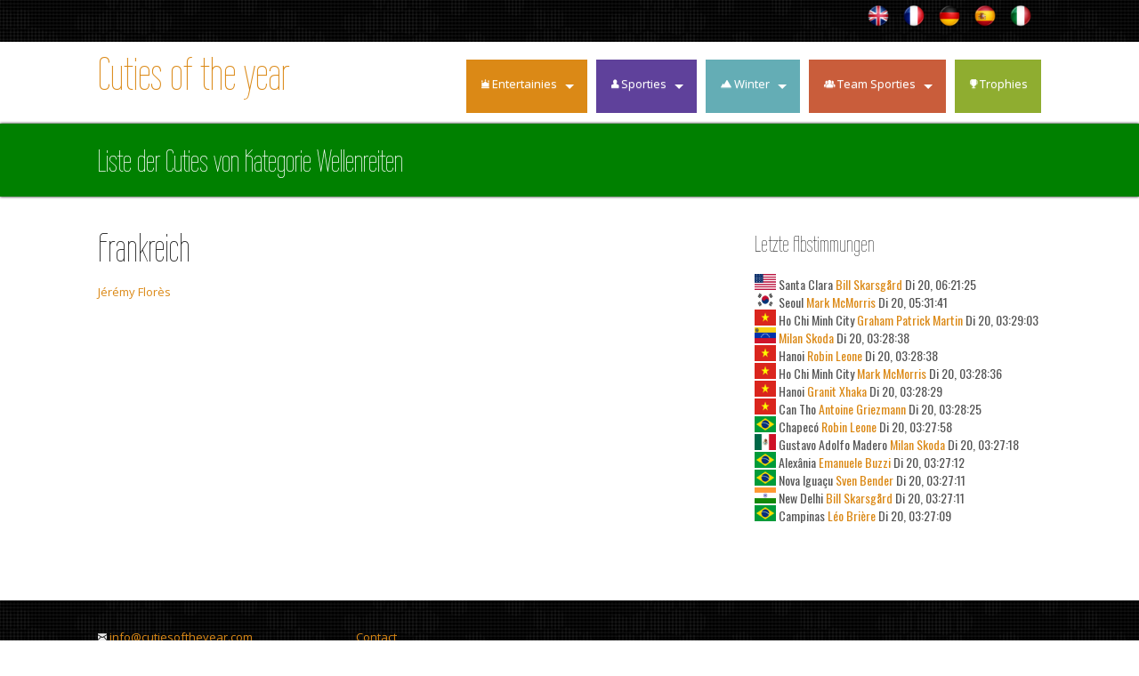

--- FILE ---
content_type: text/html; charset=utf-8
request_url: https://cutiesoftheyear.com/node/2?CATEGORY=217&LANG=DE
body_size: 5340
content:
<!DOCTYPE html>
<!--[if lt IE 7]> <html class="ie6 ie" lang="de" dir="ltr"> <![endif]-->
<!--[if IE 7]>    <html class="ie7 ie" lang="de" dir="ltr"> <![endif]-->
<!--[if IE 8]>    <html class="ie8 ie" lang="de" dir="ltr"> <![endif]-->
<!--[if gt IE 8]> <!--> <html class="" lang="de" dir="ltr"> <!--<![endif]-->
<head>
<meta http-equiv="Content-Type" content="text/html; charset=utf-8" />
<script data-ad-client="ca-pub-9506493117801847" async="" src="https://pagead2.googlesyndication.com/pagead/js/adsbygoogle.js" crossorigin="anonymous"></script>
<link rel="shortcut icon" href="/home/cuties/www/favicon-32x32.png" type="image/png" />
<link rel="apple-touch-icon" sizes="76x76" href="/apple-touch-icon.png" />
<link rel="icon" type="image/png" sizes="32x32" href="/favicon-32x32.png" />
<link rel="icon" type="image/png" sizes="16x16" href="/favicon-16x16.png" />
<link rel="manifest" href="/manifest.json" />
<meta name="color" content="#ffffff" />
<link href="https://fonts.googleapis.com/css?family=Open+Sans" rel="stylesheet" type="text/css" />
<link href="https://fonts.googleapis.com/css?family=Oswald%7CWire+One" rel="stylesheet" type="text/css" />
<link href="/sites/all/themes/blocks-drupal/css/colors/orange.css" rel="stylesheet" type="text/css" media="screen" />
<meta name="viewport" content="width=device-width, initial-scale=1, maximum-scale=1" />
<style type='text/css'>h1, h2, h3, h4, h5, h6 {font-family:"Wire One" !important;}</style> <style type='text/css'>h1 {font-size:44px;} h2 {font-size:37px;} h3 {font-size:27px;} h4 {font-size:23px;} h5 {font-size:17px;} h6 {font-size:14px;}</style> <style type='text/css'>body {background:#ECECEC;}</style> <style type='text/css'>#heading_wrapper {background:#008000;}</style> <title>Liste der Cuties von Kategorie Wellenreiten | Cuties of the year</title>
<style type="text/css" media="all">
@import url("https://cutiesoftheyear.com/modules/system/system.base.css?ss3a5z");
@import url("https://cutiesoftheyear.com/modules/system/system.menus.css?ss3a5z");
@import url("https://cutiesoftheyear.com/modules/system/system.messages.css?ss3a5z");
@import url("https://cutiesoftheyear.com/modules/system/system.theme.css?ss3a5z");
</style>
<style type="text/css" media="all">
@import url("https://cutiesoftheyear.com/sites/all/modules/pollim/modules/choices/theme/choices.css?ss3a5z");
@import url("https://cutiesoftheyear.com/modules/comment/comment.css?ss3a5z");
@import url("https://cutiesoftheyear.com/modules/field/theme/field.css?ss3a5z");
@import url("https://cutiesoftheyear.com/modules/node/node.css?ss3a5z");
@import url("https://cutiesoftheyear.com/modules/user/user.css?ss3a5z");
@import url("https://cutiesoftheyear.com/modules/forum/forum.css?ss3a5z");
@import url("https://cutiesoftheyear.com/sites/all/modules/views/css/views.css?ss3a5z");
@import url("https://cutiesoftheyear.com/sites/all/modules/media/modules/media_wysiwyg/css/media_wysiwyg.base.css?ss3a5z");
</style>
<style type="text/css" media="all">
@import url("https://cutiesoftheyear.com/sites/all/modules/ctools/css/ctools.css?ss3a5z");
</style>
<style type="text/css" media="all">
@import url("https://cutiesoftheyear.com/sites/all/themes/blocks-drupal/foundation/stylesheets/foundation.css?ss3a5z");
@import url("https://cutiesoftheyear.com/sites/all/themes/blocks-drupal/foundation/stylesheets/app.css?ss3a5z");
@import url("https://cutiesoftheyear.com/sites/all/themes/blocks-drupal/foundation/stylesheets/social_foundicons.css?ss3a5z");
@import url("https://cutiesoftheyear.com/sites/all/themes/blocks-drupal/foundation/stylesheets/general_foundicons.css?ss3a5z");
@import url("https://cutiesoftheyear.com/sites/all/themes/blocks-drupal/foundation-icons/foundation-icons.css?ss3a5z");
@import url("https://cutiesoftheyear.com/sites/all/themes/blocks-drupal/css/font-awesome.css?ss3a5z");
@import url("https://cutiesoftheyear.com/sites/all/themes/blocks-drupal/css/sliders/animate.css?ss3a5z");
@import url("https://cutiesoftheyear.com/sites/all/themes/blocks-drupal/css/sliders/jquery.onebyone.css?ss3a5z");
@import url("https://cutiesoftheyear.com/sites/all/themes/blocks-drupal/css/sliders/slider.css?ss3a5z");
@import url("https://cutiesoftheyear.com/sites/all/themes/blocks-drupal/css/style.css?ss3a5z");
@import url("https://cutiesoftheyear.com/sites/all/themes/blocks-drupal/captionjs-master/captionjs.css?ss3a5z");
@import url("https://cutiesoftheyear.com/sites/all/themes/blocks-drupal/css/local.css?ss3a5z");
</style>
<script type="text/javascript" src="//code.jquery.com/jquery-1.12.4.min.js"></script>
<script type="text/javascript">
<!--//--><![CDATA[//><!--
window.jQuery || document.write("<script src='/sites/all/modules/jquery_update/replace/jquery/1.12/jquery.min.js'>\x3C/script>")
//--><!]]>
</script>
<script type="text/javascript" src="https://cutiesoftheyear.com/misc/jquery-extend-3.4.0.js?v=1.12.4"></script>
<script type="text/javascript" src="https://cutiesoftheyear.com/misc/jquery-html-prefilter-3.5.0-backport.js?v=1.12.4"></script>
<script type="text/javascript" src="https://cutiesoftheyear.com/misc/jquery.once.js?v=1.2"></script>
<script type="text/javascript" src="https://cutiesoftheyear.com/misc/drupal.js?ss3a5z"></script>
<script type="text/javascript" src="https://cutiesoftheyear.com/sites/all/modules/jquery_update/js/jquery_browser.js?v=0.0.1"></script>
<script type="text/javascript" src="https://cutiesoftheyear.com/sites/all/modules/pollim/modules/choices/js/choices.js?ss3a5z"></script>
<script type="text/javascript" src="https://cutiesoftheyear.com/sites/all/modules/pollim/modules/choices/js/jquery.cookie.min.js?ss3a5z"></script>
<script type="text/javascript" src="https://cutiesoftheyear.com/sites/all/modules/google_analytics/googleanalytics.js?ss3a5z"></script>
<script type="text/javascript" src="https://www.googletagmanager.com/gtag/js?id=UA-51849324-1"></script>
<script type="text/javascript">
<!--//--><![CDATA[//><!--
window.dataLayer = window.dataLayer || [];function gtag(){dataLayer.push(arguments)};gtag("js", new Date());gtag("set", "developer_id.dMDhkMT", true);gtag("config", "UA-51849324-1", {"groups":"default"});
//--><!]]>
</script>
<script type="text/javascript" src="https://cutiesoftheyear.com/sites/all/themes/blocks-drupal/foundation/javascripts/foundation.min.js?ss3a5z"></script>
<script type="text/javascript" src="https://cutiesoftheyear.com/sites/all/themes/blocks-drupal/foundation/javascripts/app.js?ss3a5z"></script>
<script type="text/javascript" src="https://cutiesoftheyear.com/sites/all/themes/blocks-drupal/js/jquery.isotope.js?ss3a5z"></script>
<script type="text/javascript" src="https://cutiesoftheyear.com/sites/all/themes/blocks-drupal/js/jquery.touchSwipe.js?ss3a5z"></script>
<script type="text/javascript" src="https://cutiesoftheyear.com/sites/all/themes/blocks-drupal/js/jquery.onebyone.min.js?ss3a5z"></script>
<script type="text/javascript" src="https://cutiesoftheyear.com/sites/all/themes/blocks-drupal/js/jquery.touchwipe.min.js?ss3a5z"></script>
<script type="text/javascript" src="https://cutiesoftheyear.com/sites/all/themes/blocks-drupal/js/retina.js?ss3a5z"></script>
<script type="text/javascript" src="https://cutiesoftheyear.com/sites/all/themes/blocks-drupal/includes/twitter/jquery.tweet.js?ss3a5z"></script>
<script type="text/javascript" src="https://cutiesoftheyear.com/sites/all/themes/blocks-drupal/js/slimbox2.js?ss3a5z"></script>
<script type="text/javascript" src="https://cutiesoftheyear.com/sites/all/themes/blocks-drupal/js/jflickrfeed.min.js?ss3a5z"></script>
<script type="text/javascript" src="https://cutiesoftheyear.com/sites/all/themes/blocks-drupal/js/jquery.carouFredSel-6.1.0.js?ss3a5z"></script>
<script type="text/javascript" src="https://cutiesoftheyear.com/sites/all/themes/blocks-drupal/js/mobile-map.js?ss3a5z"></script>
<script type="text/javascript" src="https://cutiesoftheyear.com/sites/all/themes/blocks-drupal/js/jquery.ui.totop.js?ss3a5z"></script>
<script type="text/javascript" src="https://cutiesoftheyear.com/sites/all/themes/blocks-drupal/js/easing.js?ss3a5z"></script>
<script type="text/javascript" src="https://cutiesoftheyear.com/sites/all/themes/blocks-drupal/js/blocks.js?ss3a5z"></script>
<script type="text/javascript" src="https://cutiesoftheyear.com/sites/all/themes/blocks-drupal/js/loader.js?ss3a5z"></script>
<script type="text/javascript" src="https://cutiesoftheyear.com/sites/all/themes/blocks-drupal/js/style_switch.js?ss3a5z"></script>
<script type="text/javascript" src="https://cutiesoftheyear.com/sites/all/themes/blocks-drupal/js/jquery_cookie.js?ss3a5z"></script>
<script type="text/javascript" src="https://cutiesoftheyear.com/sites/all/themes/blocks-drupal/js/jquery.simple-color.js?ss3a5z"></script>
<script type="text/javascript" src="https://cutiesoftheyear.com/sites/all/themes/blocks-drupal/captionjs-master/jquery.caption.js?ss3a5z"></script>
<script type="text/javascript" src="https://cutiesoftheyear.com/sites/all/themes/blocks-drupal/js/local.js?ss3a5z"></script>
<script type="text/javascript">
<!--//--><![CDATA[//><!--
jQuery.extend(Drupal.settings, {"basePath":"\/","pathPrefix":"","setHasJsCookie":0,"ajaxPageState":{"theme":"blocks","theme_token":"L3Z6UUxsYRFYXU6KVvdVJql8kVBPjnxfzJy1Vf5KIWA","js":{"\/\/code.jquery.com\/jquery-1.12.4.min.js":1,"0":1,"misc\/jquery-extend-3.4.0.js":1,"misc\/jquery-html-prefilter-3.5.0-backport.js":1,"misc\/jquery.once.js":1,"misc\/drupal.js":1,"sites\/all\/modules\/jquery_update\/js\/jquery_browser.js":1,"sites\/all\/modules\/pollim\/modules\/choices\/js\/choices.js":1,"sites\/all\/modules\/pollim\/modules\/choices\/js\/jquery.cookie.min.js":1,"sites\/all\/modules\/google_analytics\/googleanalytics.js":1,"https:\/\/www.googletagmanager.com\/gtag\/js?id=UA-51849324-1":1,"1":1,"sites\/all\/themes\/blocks-drupal\/foundation\/javascripts\/foundation.min.js":1,"sites\/all\/themes\/blocks-drupal\/foundation\/javascripts\/app.js":1,"sites\/all\/themes\/blocks-drupal\/js\/jquery.isotope.js":1,"sites\/all\/themes\/blocks-drupal\/js\/jquery.touchSwipe.js":1,"sites\/all\/themes\/blocks-drupal\/js\/jquery.onebyone.min.js":1,"sites\/all\/themes\/blocks-drupal\/js\/jquery.touchwipe.min.js":1,"sites\/all\/themes\/blocks-drupal\/js\/retina.js":1,"sites\/all\/themes\/blocks-drupal\/includes\/twitter\/jquery.tweet.js":1,"sites\/all\/themes\/blocks-drupal\/js\/slimbox2.js":1,"sites\/all\/themes\/blocks-drupal\/js\/jflickrfeed.min.js":1,"sites\/all\/themes\/blocks-drupal\/js\/jquery.carouFredSel-6.1.0.js":1,"sites\/all\/themes\/blocks-drupal\/js\/mobile-map.js":1,"sites\/all\/themes\/blocks-drupal\/js\/jquery.ui.totop.js":1,"sites\/all\/themes\/blocks-drupal\/js\/easing.js":1,"sites\/all\/themes\/blocks-drupal\/js\/blocks.js":1,"sites\/all\/themes\/blocks-drupal\/js\/loader.js":1,"sites\/all\/themes\/blocks-drupal\/js\/style_switch.js":1,"sites\/all\/themes\/blocks-drupal\/js\/jquery_cookie.js":1,"sites\/all\/themes\/blocks-drupal\/js\/jquery.simple-color.js":1,"sites\/all\/themes\/blocks-drupal\/captionjs-master\/jquery.caption.js":1,"sites\/all\/themes\/blocks-drupal\/js\/local.js":1},"css":{"modules\/system\/system.base.css":1,"modules\/system\/system.menus.css":1,"modules\/system\/system.messages.css":1,"modules\/system\/system.theme.css":1,"sites\/all\/modules\/pollim\/modules\/choices\/theme\/choices.css":1,"modules\/comment\/comment.css":1,"modules\/field\/theme\/field.css":1,"modules\/node\/node.css":1,"modules\/user\/user.css":1,"modules\/forum\/forum.css":1,"sites\/all\/modules\/views\/css\/views.css":1,"sites\/all\/modules\/media\/modules\/media_wysiwyg\/css\/media_wysiwyg.base.css":1,"sites\/all\/modules\/ctools\/css\/ctools.css":1,"sites\/all\/themes\/blocks-drupal\/foundation\/stylesheets\/foundation.css":1,"sites\/all\/themes\/blocks-drupal\/foundation\/stylesheets\/app.css":1,"sites\/all\/themes\/blocks-drupal\/foundation\/stylesheets\/social_foundicons.css":1,"sites\/all\/themes\/blocks-drupal\/foundation\/stylesheets\/general_foundicons.css":1,"sites\/all\/themes\/blocks-drupal\/foundation-icons\/foundation-icons.css":1,"sites\/all\/themes\/blocks-drupal\/css\/font-awesome.css":1,"sites\/all\/themes\/blocks-drupal\/css\/sliders\/animate.css":1,"sites\/all\/themes\/blocks-drupal\/css\/sliders\/jquery.onebyone.css":1,"sites\/all\/themes\/blocks-drupal\/css\/sliders\/slider.css":1,"sites\/all\/themes\/blocks-drupal\/css\/style.css":1,"sites\/all\/themes\/blocks-drupal\/captionjs-master\/captionjs.css":1,"sites\/all\/themes\/blocks-drupal\/css\/local.css":1,"public:\/\/google_fonts.css":1}},"googleanalytics":{"account":["UA-51849324-1"],"trackOutbound":1,"trackMailto":1,"trackDownload":1,"trackDownloadExtensions":"7z|aac|arc|arj|asf|asx|avi|bin|csv|doc(x|m)?|dot(x|m)?|exe|flv|gif|gz|gzip|hqx|jar|jpe?g|js|mp(2|3|4|e?g)|mov(ie)?|msi|msp|pdf|phps|png|ppt(x|m)?|pot(x|m)?|pps(x|m)?|ppam|sld(x|m)?|thmx|qtm?|ra(m|r)?|sea|sit|tar|tgz|torrent|txt|wav|wma|wmv|wpd|xls(x|m|b)?|xlt(x|m)|xlam|xml|z|zip"}});
//--><!]]>
</script>
  <!-- IE Fix for HTML5 Tags -->
  <!--[if lt IE 9]>
    <script src="http://html5shiv.googlecode.com/svn/trunk/html5.js"></script>
  <![endif]-->
<!-- User defined CSS --><style type='text/css'></style><!-- End user defined CSS -->
<link rel="stylesheet" type="text/css" href="/sites/all/themes/blocks-drupal/css/switch.css">
<!-- <link rel="stylesheet" class="switch" type="text/css" href="/sites/all/themes/blocks-drupal/css/colors/default.css"> -->

<!--[if IE]>
	<link rel="stylesheet" type="text/css" href="/sites/all/themes/blocks-drupal/css/ie.css">
<![endif]-->

</head>

<body class="html not-front not-logged-in one-sidebar sidebar-first page-node page-node- page-node-2 node-type-article i18n-de" >
<div id="main_wrapper">
  <header>
    <div class="container">
       
      <div id="top_header" > 
	      <div class="row">
	        <div class="six columns">
	          	          	        </div>
	        <div class="six columns">
	            <div class="region region-header-top-right">
    <div id="block-block-4" class="block block-block">

    
  <div class="content">
    <ul class="header_icons">  <li><a href="/node/2?CATEGORY=217&LANG=EN"><img src="/images/flags/Europe/UnitedKingdom.png" alt="uk"/></a></li>
  <li><a href="/node/2?CATEGORY=217&LANG=FR"><img src="/images/flags/Europe/France.png" alt="fr"/></a></li>
  <li><a href="/node/2?CATEGORY=217&LANG=DE"><img src="/images/flags/Europe/Germany.png" alt="ge"/></a></li>
  <li><a href="/node/2?CATEGORY=217&LANG=ES"><img src="/images/flags/Europe/Spain.png" alt="es"/></a></li>
  <li><a href="/node/2?CATEGORY=217&LANG=IT"><img src="/images/flags/Europe/Italy.png" alt="it" /></a></li>
</ul>  </div>
</div>
  </div>
	        </div>
	      </div> 
      </div> 
      
      <div class="row">  
        <div class="three columns branding">
         
	        				  <!--END LOGO -->   
				  
					<!-- NAME AND SLOGAN --> 
			    			      <div id="name-and-slogan">
	
			        			          <h1 id="main_title_text">
			            <a href="/" title="Home" rel="home"><span>Cuties of the year</span></a>
			          </h1>
			        			
			        		
			      </div>  
			            </div>
        <!--END BRANDING -->
      	<div class="nine columns"> 
          <div id="nav">
            <!-- begin menu -->
             <nav class="top-bar">
              <ul class="left">
              <li class="name">
	              <h1>
	                <a href="#">
	                  Select a page 
	                </a>
	              </h1>
	            </li>
              <li class="toggle-topbar"><a href="#"></a></li>
              </ul>
              <section class="menu_wrap">
				          <div class="region region-header-menu">
    <div id="block-block-3" class="block block-block">

    
  <div class="content">
        <ul class="menu">
 <li class="menu_1 has-dropdown">
 <a href='/node/2?CATEGORY=100&LANG=DE'><i class=fi-crown></i> Entertainies</a>
<ul class="menu">
<li><a href='/node/2?CATEGORY=101&LANG=DE'>Kinema</a></li>
<li><a href='/node/2?CATEGORY=102&LANG=DE'>Mode</a></li>
<li><a href='/node/2?CATEGORY=103&LANG=DE'>Web/TV/Radio</a></li>
<li><a href='/node/2?CATEGORY=104&LANG=DE'>Musik</a></li>
<li><a href='/node/2?CATEGORY=105&LANG=DE'>Tanz</a></li>
<li><a href='/node/2?CATEGORY=150&LANG=DE'>Miscellaneous</a></li>
</ul></li> <li class="menu_2 has-dropdown">
 <a href='/node/2?CATEGORY=200&LANG=DE'><i class=fi-torso></i> Sporties</a>
<ul class="menu">
<li><a href='/node/2?CATEGORY=205&LANG=DE'>Leichtathletik</a></li>
<li><a href='/node/2?CATEGORY=209&LANG=DE'>Tennis</a></li>
<li><a href='/node/2?CATEGORY=212&LANG=DE'>Golf</a></li>
<li><a href='/node/2?CATEGORY=213&LANG=DE'>Automobilsport</a></li>
<li><a href='/node/2?CATEGORY=216&LANG=DE'>Schwimmen</a></li>
<li><a href='/node/2?CATEGORY=217&LANG=DE'>Wellenreiten</a></li>
<li><a href='/node/2?CATEGORY=223&LANG=DE'>Wasserspringen</a></li>
<li><a href='/node/2?CATEGORY=250&LANG=DE'>Wassersport</a></li>
</ul></li> <li class="menu_3 has-dropdown">
 <a href='/node/2?CATEGORY=300&LANG=DE'><i class=fi-mountains></i> Winter</a>
<ul class="menu">
<li><a href='/node/2?CATEGORY=302&LANG=DE'>Eiskunstlauf</a></li>
<li><a href='/node/2?CATEGORY=305&LANG=DE'>Snowboard</a></li>
<li><a href='/node/2?CATEGORY=307&LANG=DE'>Rennrodeln</a></li>
<li><a href='/node/2?CATEGORY=309&LANG=DE'>Biathlon</a></li>
<li><a href='/node/2?CATEGORY=310&LANG=DE'>Nordische Kombination</a></li>
<li><a href='/node/2?CATEGORY=311&LANG=DE'>Bobsport</a></li>
<li><a href='/node/2?CATEGORY=312&LANG=DE'>Shorttrack</a></li>
<li><a href='/node/2?CATEGORY=313&LANG=DE'>Eisschnelllauf</a></li>
<li><a href='/node/2?CATEGORY=350&LANG=DE'>Ski</a></li>
</ul></li> <li class="menu_4 has-dropdown">
 <a href='/node/2?CATEGORY=400&LANG=DE'><i class=fi-torsos-all></i> Team Sporties</a>
<ul class="menu">
<li><a href='/node/2?CATEGORY=401&LANG=DE'>Fußball</a></li>
<li><a href='/node/2?CATEGORY=403&LANG=DE'>Handball</a></li>
<li><a href='/node/2?CATEGORY=404&LANG=DE'>Eishockey</a></li>
<li><a href='/node/2?CATEGORY=405&LANG=DE'>Rugby</a></li>
<li><a href='/node/2?CATEGORY=406&LANG=DE'>Curling</a></li>
<li><a href='/node/2?CATEGORY=408&LANG=DE'>Baseball</a></li>
            </ul>
        </li>
<li class='menu_5'><a href='/trophies?LANG=DE'><i class='fi-trophy'>&nbsp;</i>Trophies</a></li>    </ul>
  </div>
</div>
  </div>
              </section>
             </nav>
				      </div> 
				        
				    </div> 
				 
            <!-- end menu -->   
          </div> 
        </div>
        <!-- end main span2 -->  
       
                 
  </header> 
  
  <!-- Header login modal (block region) -->    
  <div id="login_modal" class="reveal-modal medium">
      
    <a class="close-reveal-modal">&#215;</a>
  </div>

  <!-- Header contact modal (block region) -->  
  <div id="contact_modal" class="reveal-modal medium">
     
    <a class="close-reveal-modal">&#215;</a>
  </div>

	<div id="heading_wrapper">
	  <div id="heading_wrapper_after">
		    <div class="row">
	      <div class="twelve columns">
	        <h2 class="page_heading_text">Liste der Cuties von Kategorie Wellenreiten</h2>
	        <div id="breadcrumbs"><h3></h3></div>
	      </div>
	    </div>
	  </div> 
	</div>
     
	<div class="row">
	
	  <div id="main_content_wrap" class="eight columns">    
	    <div id="main_content">
	      	      	      	      	      	        <div class="region region-content">
    <div id="block-system-main" class="block block-system">

    
  <div class="content">
    
<article id="node-2" class="node node-article clearfix" about="/node/2" typeof="sioc:Item foaf:Document">

      <span property="dc:title" content="list" class="rdf-meta element-hidden"></span><span property="sioc:num_replies" content="0" datatype="xsd:integer" class="rdf-meta element-hidden"></span>    
     
  	
  <div class="article_content">
    <div class="field field-name-body field-type-text-with-summary field-label-hidden"><div class="field-items"><div class="field-item even" property="content:encoded"><h1>Frankreich</h1>
<ul class='inline-list'><li><span><a href='/node/1?CUTIE=21&LANG=DE&CATEGORY=217'>Jérémy Florès</a></span></li>
</ul>
</div></div></div>  </div>
  
    
  
</article>
<!-- /node -->  </div>
</div>
  </div>
	    </div>
	  </div>
	
	  	  <div class="four columns">
	    <div id="sidebar_wrap">
		  		  	  <aside id="sidebar-first" role="complementary" class="sidebar clearfix">
	          <div class="region region-sidebar-first">
    <div id="block-block-9" class="block block-block">

    
  <div class="content">
    <h2>Letzte Abstimmungen</h2><div class='lv'><img src=/pics/flags/US.png title='United States' alt='United States'> Santa Clara<a href='/node/1?CUTIE=404&LANG=EN'> Bill Skarsgård</a> Di 20, 06:21:25<br/>
<img src=/pics/flags/KR.png title='South Korea' alt='South Korea'> Seoul<a href='/node/1?CUTIE=364&LANG=EN'> Mark McMorris</a> Di 20, 05:31:41<br/>
<img src=/pics/flags/VN.png title='Vietnam' alt='Vietnam'> Ho Chi Minh City<a href='/node/1?CUTIE=399&LANG=EN'> Graham Patrick Martin</a> Di 20, 03:29:03<br/>
<img src=/pics/flags/VE.png title='Venezuela' alt='Venezuela'> <a href='/node/1?CUTIE=281&LANG=EN'> Milan Skoda</a> Di 20, 03:28:38<br/>
<img src=/pics/flags/VN.png title='Vietnam' alt='Vietnam'> Hanoi<a href='/node/1?CUTIE=398&LANG=EN'> Robin Leone</a> Di 20, 03:28:38<br/>
<img src=/pics/flags/VN.png title='Vietnam' alt='Vietnam'> Ho Chi Minh City<a href='/node/1?CUTIE=364&LANG=EN'> Mark McMorris</a> Di 20, 03:28:36<br/>
<img src=/pics/flags/VN.png title='Vietnam' alt='Vietnam'> Hanoi<a href='/node/1?CUTIE=271&LANG=EN'> Granit Xhaka</a> Di 20, 03:28:29<br/>
<img src=/pics/flags/VN.png title='Vietnam' alt='Vietnam'> Can Tho<a href='/node/1?CUTIE=81&LANG=EN'> Antoine Griezmann</a> Di 20, 03:28:25<br/>
<img src=/pics/flags/BR.png title='Brazil' alt='Brazil'> Chapecó<a href='/node/1?CUTIE=398&LANG=EN'> Robin Leone</a> Di 20, 03:27:58<br/>
<img src=/pics/flags/MX.png title='Mexico' alt='Mexico'> Gustavo Adolfo Madero<a href='/node/1?CUTIE=281&LANG=EN'> Milan Skoda</a> Di 20, 03:27:18<br/>
<img src=/pics/flags/BR.png title='Brazil' alt='Brazil'> Alexânia<a href='/node/1?CUTIE=344&LANG=EN'> Emanuele Buzzi</a> Di 20, 03:27:12<br/>
<img src=/pics/flags/BR.png title='Brazil' alt='Brazil'> Nova Iguaçu<a href='/node/1?CUTIE=12&LANG=EN'> Sven Bender</a> Di 20, 03:27:11<br/>
<img src=/pics/flags/IN.png title='India' alt='India'> New Delhi<a href='/node/1?CUTIE=404&LANG=EN'> Bill Skarsgård</a> Di 20, 03:27:11<br/>
<img src=/pics/flags/BR.png title='Brazil' alt='Brazil'> Campinas<a href='/node/1?CUTIE=403&LANG=EN'> Léo Brière</a> Di 20, 03:27:09<br/>
</div>  </div>
</div>
  </div>
	      </aside>  <!-- /#sidebar-first -->
		    		    	    </div>        
	  </div>
	  	</div> 
	   
</div>     
<!-- end main wrapper -->     
      
<!-- begin footer -->        
<div id="footer"> 
  <div class="container">
    
    		<div class="row">
		
			<div class="three columns">
	        <div class="region region-footer-1">
      <div class="region region-footer-1">
    <div id="block-block-14" class="block block-block">

    
  <div class="content">
    <p><i class="fi-mail"></i> <a href="mailto:info@cutiesoftheyear.com">info@cutiesoftheyear.com</a><br />
<i class="fi-heart"></i> Have fun!</p>
  </div>
</div>
  </div>
  </div>
	    </div> 
	
	    <div class="three columns">
	        <div class="region region-footer-2">
    <div id="block-system-navigation" class="block block-system block-menu">

    
  <div class="content">
    <ul class="menu"><li><a href="/contact" title="">Contact</a></li><li><a href="/privacypolicy" title="">Privacy Policy</a></li></ul>  </div>
</div>
  </div>
	    </div>
	    
	    <div class="three columns">
	      	    </div>
	    
	    <div class="three columns">
	      	    </div>
	    
		</div>
		<!-- END TOP ROW -->
		 

    

  </div> 
</div>
<!-- end footer --> </body>
</html>

--- FILE ---
content_type: text/html; charset=utf-8
request_url: https://www.google.com/recaptcha/api2/aframe
body_size: 267
content:
<!DOCTYPE HTML><html><head><meta http-equiv="content-type" content="text/html; charset=UTF-8"></head><body><script nonce="hI6j8Fu3hVhFESNiErBdvQ">/** Anti-fraud and anti-abuse applications only. See google.com/recaptcha */ try{var clients={'sodar':'https://pagead2.googlesyndication.com/pagead/sodar?'};window.addEventListener("message",function(a){try{if(a.source===window.parent){var b=JSON.parse(a.data);var c=clients[b['id']];if(c){var d=document.createElement('img');d.src=c+b['params']+'&rc='+(localStorage.getItem("rc::a")?sessionStorage.getItem("rc::b"):"");window.document.body.appendChild(d);sessionStorage.setItem("rc::e",parseInt(sessionStorage.getItem("rc::e")||0)+1);localStorage.setItem("rc::h",'1768900538284');}}}catch(b){}});window.parent.postMessage("_grecaptcha_ready", "*");}catch(b){}</script></body></html>

--- FILE ---
content_type: text/css
request_url: https://cutiesoftheyear.com/sites/all/themes/blocks-drupal/css/colors/orange.css
body_size: 314
content:
/* Body and Content */
body a {
  color: #DB8916;
}

body a:hover {
  color: #ffb520;
  text-decoration: none;
}

thead {
  background-color: #DB8916 !important; 
}

.header_icons li i:hover {
	color: #ffb520;
}

#main_title_text {
  color: #DB8916; 
}  

#main_title_text:hover {
  color: #ffb520; 
}

.footer_icons li i:hover {
	color: #ffb520;
}

.post_share li i:hover {
	color: #ffb520;
}

.carousel_item_hover i:hover {
	color: #ffb520;
}

.team_image_hover i:hover {
  color: #ffb520 !important;
}


.button {
	background: #DB8916 !important;
}

.button:hover{
	background: #ffb520 !important;
}

/* Widgets */
.tabs a.active {
  background: #ffb520;
}

.view-popular-tags a:hover {
  background-color: #ffb520; 
}

/*Highlight*/
#highlight {
  background: #DB8916; 
}

--- FILE ---
content_type: text/css
request_url: https://cutiesoftheyear.com/sites/all/themes/blocks-drupal/css/switch.css
body_size: 849
content:
/* Switcher styles */
.bg_patterns_wrap {
	display: none;
	margin-bottom: 15px;
}

.button.secondary {
  background-color: #E9E9E9 !important;
}
.button.secondary:hover {
  background-color: #c3c3c3 !important;
}

.color_switch_wrap {
	clear: both;
	overflow: auto;
	position: relative;
	display: block;
	margin-bottom: 15px;
}

.switch_tile {
  height: 18px;
	width: 18px;
	float: left;

}

.blue {
	background: #2f88f0;
}

.black {
	background: #000;
}

.teal {
	background: #64ADB5;
}

.green {
	background: #8fad30;
}

.orange {
	background: #DB8916;
}

.purple {
	background: #5f419b;
}

.red {
	background: #c95d3b;
}

.yellow {
	background: #dab800;
}

.shattered {
	background-image: url('../images/heading-backgrounds/shattered.png');
}

.tile_bg {
	background-image: url('../images/heading-backgrounds/tile.png');
}

.checkered {
	background-image: url('../images/heading-backgrounds/checkered.png');
	background: whitesmoke;
}

.gplay-bg {
	background-image: url('../images/backgrounds/gplaypattern.png');
}

.bullseyes-bg {
	background-image: url('../images/heading-backgrounds/bullseyes.png');
}

.gplay-head {
	background-image: url('../images/heading-backgrounds/gplaypattern.png');
}

.cartographer-head {
	background-image: url('../images/heading-backgrounds/cartographer.png');
}

.linen-bg {
	background-image: url('../images/heading-backgrounds/linen.png');
}

.dark-wood-bg {
	background-image: url('../images/heading-backgrounds/dark_wood.png');
}

.grey-bg {
	background-image: url('../images/backgrounds/grey.png');
}

.wood-bg {
	background-image: url('../images/backgrounds/retina_wood.png');
}

.grid-bg {
	background-image: url('../images/backgrounds/noisy_grid.png');
}

.nistri-bg {
	background-image: url('../images/backgrounds/nistri.png');
}

.cartographer-bg {
	background-image: url('../images/backgrounds/cartographer.png');
}

.illusion-bg {
	background-image: url('../images/backgrounds/illusion.png');
}

.bedge-bg {
	background-image: url('../images/backgrounds/bedge.png');
}

#slideout {
  background: #666;
  position:fixed;
  width:150px;
  height:500px;
  top:15%;
  left: -150px;
  z-index: 40000;
  
}

#clickme {
  height:40px;
  width:40px;
  background:#000;
  margin-left:150px;
  margin-top: 20px;
  opacity: .8;
}

.switch_heading {
  text-align: center; 
  color: #fff;	
  clear: both;
}

#slidecontent {
  float:left;
}

#slidecontent h6 {
	margin: 10px 0px 0px 0px;
	font-size: 16px;
}

.bg-nav, #color-nav, #layout-nav, #heading-bg-nav {
  list-style: none;
  margin-left: 20px;
  overflow: auto;
}

.bg-nav img, #color-nav img {
  margin-top: 5px;
  margin-bottom: 5px;	
  height: 30px;
  width: 30px;
  cursor: pointer;
  
}

.bg-nav li, #color-nav li, #layout-nav li, #heading-bg-nav li {
  margin-top: 5px; 
  margin-bottom: 5px;
  display: inline-block;
  margin-right: 8px;
}


--- FILE ---
content_type: text/css
request_url: https://cutiesoftheyear.com/sites/all/themes/blocks-drupal/css/sliders/slider.css?ss3a5z
body_size: 1565
content:
#banner {   
	position: absolute;   
}     

.oneByOne1 {
	margin: 0 auto;
	width: 1060px;
	height: 420px;   
	position: relative;
	overflow: hidden;
}   

#banner .oneByOne_item {
	position: absolute;
	width: 1060px;
	height: 420px;  
	overflow: hidden;  
	display: none;
}         
                                                                                                                  
#banner .oneByOne_item a {
	text-decoration: none;
	color: #B22222;
}

/* Slide 1 */   
#banner img.slide1_img1 {
	position: absolute;
	top: 60px;
	left: 245px;
	width: 200px;
}   

#banner img.slide1_img2 {
	position: absolute;
  top: 210px;
  left: 95px;
}              

#banner img.slide1_img3 {
  position: absolute;
  top: 240px;
  left: 475px;
}

#banner .oneByOne_item span.slide1_txt1 {
	clear: left;
	position: relative;
	float: left;
	margin: 120px 12px 0 620px;    
	background: #64ADB5;
	padding: 8px;
	color: #FFFFFF;
	font-size: 60px;
} 

#banner .oneByOne_item  span.slide1_txt1 a {
	color: #FFFFFF;
} 
        
#banner .oneByOne_item span.slide1_txt2 {
	clear: left;
	position: relative;
	float: left;
	margin: 12px 12px 0 620px;
	color: #FFFFFF;  
	background: #C95D3B;
	padding: 8px;
	font-size: 22px;
}                   

/* Slide 2 */        
#banner img.slide2_img1 {
	position: absolute;
	top: 50px;
	left: 460px;
}   

#banner img.slide2_img2 {
	position: absolute;
	width: 80px;
	top: 220px;
	left: 440px;
}

#banner img.slide2_img3 {
	position: absolute;
	width: 180px;
	top: 150px;
	left: 780px;
}    
 
#banner .oneByOne_item span.slide2_txt1 {
	clear: left;
	position: relative;
	float: left;
	margin: 120px 12px 0 100px;    
	background: #db8916;     
	padding: 8px;
	color: #FFFFFF;
	font-size: 50px;
} 

#banner .oneByOne_item span.slide2_txt1 a {
	color: #FFFFFF;
}  
       
#banner .oneByOne_item span.slide2_txt2 {
	clear: left;
	position: relative;
	float: left;
	margin: 12px 12px 0 100px; 
	color: #FFFFFF;  
	background: #8fad30;
	padding: 8px;
	font-size: 30px;
}   

/* Slide 3 */             
#banner .oneByOne_item span.slide3_txt1 { 
  position: relative;
	float: left;
	margin: 120px 12px 0 120px;
	color: #9ACD32;	
	font-size: 40px;  
	background: #FFFFFF;
	padding: 8px;             
}
 
#banner .oneByOne_item span.slide3_txt2 { 
  position: relative;
	clear: left;
	float: left;
	margin: 6px 12px 0 120px;
	color: #666666;	
	font-size: 24px;  
	background: #FFFFFF;
	padding: 8px;             
}   

#banner .oneByOne_item span.slide3_txt3 { 
  position: relative;
	clear: left;
	float: left;
	margin: 6px 12px 0 120px;
	color: #666666;	
	font-size: 20px;  
	background: #FFFFFF;
	padding: 8px;             
}                 

#banner .oneByOne_item img.slide3_img1 { 
	position: absolute;
	top: 0; 
	left: 0;
}

.clear{
	clear: both;
}

/* Tablet Landscape Mode */
@media screen and (max-width: 1024px) {

	.oneByOne1, #banner .oneByOne_item, #wrapper, #exampleline img{
		width: 1000px;
	}
	
	/* Slide 1 */   
	#banner img.slide1_img1 {
		top: 40px;
		left: 205px;
		width: 200px;
	}   
	
	#banner img.slide1_img2 {
	  top: 190px;
	  left: 55px;
	}              
	
	#banner img.slide1_img3 {
	  top: 220px;
	  left: 435px;
	}
	
	#banner .oneByOne_item span.slide1_txt1 {
		margin: 120px 12px 0 580px;    
		font-size: 60px;
	} 
	
	#banner .oneByOne_item  span.slide1_txt1 a {
		color: #FFFFFF;
	} 
	        
	#banner .oneByOne_item span.slide1_txt2 {
		margin: 12px 12px 0 580px;
		font-size: 22px;
	}                   
	
	/* Slide 2 */        
	#banner img.slide2_img1 {
		position: absolute;
		top: 50px;
		left: 420px;
	}   
	
	#banner img.slide2_img2 {
		position: absolute;
		width: 80px;
		top: 220px;
		left: 400px;
	}
	
	#banner img.slide2_img3 {
		width: 180px;
		top: 150px;
		left: 740px;
	}    
	 
	#banner .oneByOne_item span.slide2_txt1 {
		margin: 120px 12px 0 80px;    
		font-size: 50px;
	} 
	       
	#banner .oneByOne_item span.slide2_txt2 {
		margin: 12px 12px 0 80px; 
		font-size: 30px;
	}   
	            	
	/* Slide 3 */             
	#banner .oneByOne_item span.slide3_txt1 { 
		margin: 120px 12px 0 80px;
		font-size: 40px;           
	}
	 
	#banner .oneByOne_item span.slide3_txt2 { 
		margin: 6px 12px 0 80px;
		font-size: 24px;     
	}   
	
	#banner .oneByOne_item span.slide3_txt3 { 
		margin: 6px 12px 0 80px;
		font-size: 20px;         
	}                    
	
}

/* Tablet portrait mode  */
@media screen and (min-width: 768px) and (max-width: 1023px) {

	.oneByOne1, #banner .oneByOne_item, #wrapper, #exampleline img{ width: 748px; }
	
	/* Slide 1 */    
	#banner img.slide1_img1 {
		top: 40px;
		left: 170px;
		width: 150px;
	}   
  
	#banner img.slide1_img2 {
		width: 100px;
	  top: 120px;
	  left: 60px;
	}  
	            
	#banner img.slide1_img3 {
    width: 70px;
    top: 150px;
    left: 350px;
  }

	#banner .oneByOne_item span.slide1_txt1 {
		margin: 100px 12px 0 440px;    
		font-size: 40px;
	} 
	       
	#banner .oneByOne_item span.slide1_txt2 {
		margin: 12px 12px 0 440px;
		font-size: 16px;
	}      
	 
	/* Slide 2 */              
	#banner .oneByOne_item span.slide2_txt1 {
		margin: 100px 12px 0 80px;    
		font-size: 30px;
	} 
	       
	#banner .oneByOne_item span.slide2_txt2 {
		margin: 12px 12px 0 80px; 
		font-size: 18px;
	}   
	
	#banner img.slide2_img1 {
		width: 300px;
		top: 30px;
		left: 320px;
	}  
	
	#banner img.slide2_img2 {
		width: 60px;
		top: 160px;
		left: 300px;
	}
	
	#banner img.slide2_img3 {
		width: 120px;
		top: 120px;
		left: 560px;
	}     
	
	/* Slide 3 */             
	#banner .oneByOne_item span.slide3_txt1 { 
		margin: 60px 12px 0 80px;
		font-size: 26px;           
	}
	 
	#banner .oneByOne_item span.slide3_txt2 { 
		margin: 6px 12px 0 80px;
		font-size: 20px;     
	}   
	
	#banner .oneByOne_item span.slide3_txt3 { 
		margin: 6px 12px 0 80px;
		font-size: 16px;         
	}                      
}

/* Mobile landscape mode  */
@media screen and (min-width: 480px) and (max-width: 767px) {
  
	.oneByOne1, #banner .oneByOne_item, #wrapper, #exampleline img{
		width: 460px;
	}	
	
	.buttonArea{
	  margin-top: -18px;	
  } 
	
	/* Slide 1 */    
	#banner img.slide1_img1 {
		top: 20px;
		left: 90px;
		width: 100px;
	}   
  
	#banner img.slide1_img2 {
		width: 70px;
	  top: 80px;
	  left: 20px;
	}  
	            
	#banner img.slide1_img3 {
    width: 40px;
    top: 100px;
    left: 200px;
  }

	#banner .oneByOne_item span.slide1_txt1 {
		margin: 40px 12px 0 280px;    
		font-size: 20px;
		display: block !important;
	} 
	       
	#banner .oneByOne_item span.slide1_txt2 {
		margin: 12px 12px 0 280px;
		font-size: 14px;
		display: block !important;
	}      
	 
	/* Slide 2 */              
	#banner .oneByOne_item span.slide2_txt1 {
		margin: 40px 12px 0 40px;    
		font-size: 24px;
		display: block !important;
	} 
	       
	#banner .oneByOne_item span.slide2_txt2 {
		margin: 12px 12px 0 40px; 
		font-size: 16px;
		display: block !important
	}   
	
	#banner img.slide2_img1 {
		width: 150px;
		top: 30px;
		left: 240px;
	}  
	
	#banner img.slide2_img2 {
		width: 40px;
		top: 75px;
		left: 220px;
	}
	
	#banner img.slide2_img3 {
		width: 70px;
		top: 60px;
		left: 360px;
	}     
	
	/* Slide 3 */             
	#banner .oneByOne_item span.slide3_txt1 { 
		margin: 40px 12px 0 40px;
		font-size: 24px;   
		display: block !important;        
	}
	 
	#banner .oneByOne_item span.slide3_txt2 { 
		margin: 6px 12px 0 40px;
		font-size: 16px;   
		display: block !important  
	}   
	
	#banner .oneByOne_item span.slide3_txt3 { 
		margin: 6px 12px 0 80px;
		font-size: 16px;         
	}         
}
/* Mobile Portrait Mode  */
@media only screen and (min-width: 320px) and (max-width: 479px) {

	.buttonArea{
		margin-top: -24px;	
	} 
	.oneByOne1, #banner .oneByOne_item, #wrapper, #exampleline img{
		width: 300px;
	}
	
	/* Slide 1 */ 
	#banner img.slide1_img1 {
		top: 4px;
		left: 60px;
		width: 50px;
	}
	
	#banner img.slide1_img2 {
		width: 50px;
		top: 30px;
		left: 120px;
	}
	
	#banner img.slide1_img3 {
		top: 40px;
		width: 30px;
		left: 20px;
	}
	
	#banner .oneByOne_item span.slide1_txt1 {
		margin: 20px 12px 0 180px;
		font-size: 15px;
		display: block !important;
	}
	
	#banner .oneByOne_item span.slide1_txt2 {
		margin: 10px 12px 0 163px;
		font-size: 10px;
		display: block !important;
	}

  /* Slide 2 */ 
	#banner img.slide2_img1{
		width: 120px;
		top: 0px;
		left: 140px;
	}  
	
	#banner img.slide2_img2{
		width: 30px;
		top: 30px;
		left: 120px;
	}
	#banner img.slide2_img3{
		width: 50px;
		top: 30px;
		left: 240px;
	}              
 
	#banner .oneByOne_item span.slide2_txt1 {
		margin: 20px 12px 0 20px;    
		font-size: 12px;
		display: block !important;
	} 
	        
	#banner .oneByOne_item span.slide2_txt2 {
		margin: 12px 12px 0 20px; 
		font-size: 10px;
		display: block !important;
	}       
	
	#banner .oneByOne_item span.slide3_txt1{ 
	  position: relative;
		float: left;
		margin: 20px 12px 0 20px;
		color: #9ACD32;	
		font-size: 12px;  
		background: #FFFFFF;
		padding: 8px;    
		display: block !important;         
	}
	 
	#banner .oneByOne_item span.slide3_txt2{ 
	  position: relative;
		clear: left;
		float: left;
		margin: 6px 12px 0 20px;
		color: #666666;	
		font-size: 10px;  
		background: #FFFFFF;
		padding: 8px;      
		display: block !important;          
	}   
}

--- FILE ---
content_type: text/css
request_url: https://cutiesoftheyear.com/sites/all/themes/blocks-drupal/css/style.css?ss3a5z
body_size: 6519
content:
/* Body and Content */
body {
  font-family: 'Open Sans', sans-serif;
//  background-image: url('../images/backgrounds/retina_wood.png');
//background-image: url('../images/backgrounds/dark_mosaic.png');
  font-size: 100%;
  color: #555; 
  -webkit-font-smoothing: antialiased;
  font-smoothing: antialiased;
  padding: 0px;
}

p, aside p, li {
	font-size: 13px;
  line-height: 1.8;
}

.row {
	width: 1080px;
}

a {
  -moz-transition: all 0.2s ease-in-out;
  -webkit-transition: all 0.2s ease-in-out;
  -o-transition: all 0.2s ease-in-out;
  transition: all 0.2s ease-in-out;	
  line-height: 12px;
}

h1, h2, h3, h4, h5, h6 {
  font-family: 'Open Sans Condensed', sans-serif;
  font-weight: 200; 
}

#main_wrapper {
	max-width: 100%;
	margin: 0 auto;
	background-color: white;
}

.clearfix {
	clear: both;
}

.hidden {
  display: none; 
}

.content:after {
  content: ".";
  display: block;
  height: 0;
  clear: both;
  visibility: hidden;
}

header {
  left: 0;
  right: 0;
  padding: 0px 0px 7px 0px;
  z-index: 9000;
  max-width: 100%;
  margin: 0 auto;
}

.branding {
	padding-top: 10px;
}

.name {
	display: none;
}

#heading_wrapper {
	margin-bottom: 20px;
	box-shadow: 0px 0px 3px 0px black ;
}

#heading_wrapper_after {
  padding:5px 0px;
}

#top_header {
	background: #222;
	background-image: url('../images/backgrounds/dark_mosaic.png');
}

.header_icons {
	margin: 5px 0px;
	text-align: right;
}

.header_icons .has-tip {
	cursor: pointer;
	border-bottom: none;
}

.header_icons .left {
	text-align: left;
}

.header_icons li {
	list-style: none;
	display: inline;
	margin-right: 10px;
	font-size: 20px;
	color: white;
}

.header_icons img {
	height: 26px;
}

.header_icons i {
	-moz-transition: all 0.3s ease-in-out;
  -webkit-transition: all 0.3s ease-in-out;
  -o-transition: all 0.3s ease-in-out;
  transition: all 0.3s ease-in-out;
}

.header_icons li a {
	color: #fff;
}

.region-modal-markup {
	margin-top: -20px;
}

.slider_wrap {
	padding: 25px 0px;
}

#test_wrap {
	padding: 0 15px;
}

ul {
	margin-left: 20px;
}

#drupal_tabs .tabs {
	border-bottom: none;
}

input[type="text"] {
  color: #666;	
}

hr {
  background: url('../images/hr.png') repeat-x 0 100%; 
  height: 3px !important;
  border: none !important;  
  margin: 20px 0px;
  border-top: none;
  border-bottom: none;
  clear:both;
}

.hr_beside {
	 background: url('../images/hr.png') repeat-x 0 50%; 
	 margin: 10px 0px;
}

.heading_title {
	background: white;
  padding: 10px 10px 10px 0px;
  display: table;
  font-size: 30px;
}

#page_content {
  padding: 20px 0px;	
}

.wrapper{
	position: relative;
	width: 100%;
}

#main_content {
  margin-bottom: 20px;	
  min-height: 400px;
}

.author_page {
 padding: 20px 0px;
}

.error_wrap {
  padding: 40px 0px; 
  text-align: center;
}

.error_img {
  padding: 20px; left;	
}

.error_text {
  padding: 20px;	
}

#breadcrumbs {
  margin: -2px 0px;	
  font-size: 24px;
  color: #555;
}

#breadcrumbs a {
	margin-right: 5px;
}

.breadcrumbs li {
  list-style: none;
}
#main_title {
  margin: auto;
  margin-top: 20px;
  margin-bottom: 22px;
  margin-left: 0px;
   }

#main_title:hover {
  background: #333;
}

#main_title_text {
  font-size: 52px; 	
  -moz-transition: all 0.3s ease-in-out;
  -webkit-transition: all 0.3s ease-in-out;
  -o-transition: all 0.3s ease-in-out;
  transition: all 0.3s ease-in-out;
}

#main_title_text {
	margin: -2px 0px 2px 0px;
}

#main_title_slogan {
	font-size: 20px;
	margin: 0px 0px 8px 15px;
}

.standout_text {
  padding: 0px 5px; 
  color: #fff; 	
}

#page_heading {
  padding: 10px 20px; 
  background: #333;
  background-image: url('../images/backgrounds/office.png');
  margin: 20px 0px;
}

.page_heading_text {
  color: #fff; 
  line-height: 1.3; 
  font-size: 36px;	
}

#myCarousel {
  margin-top: 20px;	
}

.modal {
  display: none;	
}

.region-front-blog .content {
	margin-bottom: 0px;
}

.contact_us {
  width: 97%; 
  height: 100px;	
}

.fluid-width-map-wrapper iframe {
  border: none;
}

.map {
  margin-top: 20px	
}

.front_blog_modal_user {
	top: 5% !important;
}

.region-after-content .content {
	margin: 0;
}

#top_header .content {
	margin-bottom: 0px;
}

.portfolio_image {
	margin-bottom: 20px;
}

/* Menu */
.top-bar{
	margin: 20px 0px;
}

.top-bar i {
	margin-left: 10px;
}

.top-bar ul > li.toggle-topbar {
  top: 20px;
}

.top-bar ul > li {
 
  margin-left: 10px;
}

.top-bar ul > li:not(.name) {
	 -moz-transition: all 0.4s ease-in-out;
   -webkit-transition: all 0.4s ease-in-out;
   -o-transition: all 0.4s ease-in-out;
   transition: all 0.4s ease-in-out;	
}

.top-bar ul ul > li:not(.name) {
	 -moz-transition: none;
   -webkit-transition: none;
   -o-transition: none;
   transition: none;	
}

.top-bar ul > li a:not(.button) {
  font-family: 'Open Sans Condensed', sans-serif;
  font-weight: 200;
  font-size: 22px;
  padding: 5px 15px 55px 15px;
  -webkit-font-smoothing: antialiased;
  font-smoothing: antialiased;
  text-shadow: 0 1px 1px rgba(255,255,255,.3);
   -moz-transition: none;
   -webkit-transition: none;
   -o-transition: none;
   transition: none;	
}

.top-bar ul > li.has-dropdown .dropdown {
  padding: 0px;
}

.top-bar ul > li.has-dropdown .dropdown li {
  padding-bottom: 0px;
}

.top-bar ul > li.has-dropdown .dropdown li:last-child { 
  padding-bottom: 0px; 
}

.top-bar ul > li.has-dropdown .dropdown li a {
  padding: 10px 17px;
}

.dropdown i {
	display: none;
}

.dropdown li {
	margin-left: 0px !important;
}

.top-bar ul > li.has-dropdown a {
  padding-right: 34px;
}

.top-bar ul > li.has-dropdown.moved .back.title h5 a {
  font-size: 15px;
}

.top-bar {
	background: transparent;
}

.menu_1, li.menu_1 .dropdown, li.menu_1 .dropdown li {
	background: #db8916;
}

.menu_2, li.menu_2 .dropdown, li.menu_2 .dropdown li {
	background: #5f419b;
}

.menu_3, li.menu_3 .dropdown, li.menu_3 .dropdown li {
	background: #64adb5;
}

.menu_4, li.menu_4 .dropdown, li.menu_4 .dropdown li {
	background: #c95d3b;
}

.menu_5, li.menu_5 .dropdown, li.menu_5 .dropdown li {
	background: #8fad30;
}

.menu_6, li.menu_6 .dropdown, li.menu_6 .dropdown li {
	background: #044c8f;
}

.name {
	background: #469408 !important;
}

.top-bar > ul .name h1 a {
  font-size: 22px !important;
}

.top-bar .active {
	background: #222;
}

.menu_wrap ul ul {
  display: none;
}

.expanded .menu_wrap ul ul {
  display: block;
}

ul.dropdown.right {
  height: auto !important;
}

.top-bar ul.menu {
  float: right !important;
  width: auto;
  margin-bottom: 0;
}

/* Front page blocks */
.services {
	margin-bottom: 20px;
	color: white;
	overflow: hidden;
}

.services_content {
	position: relative;
	width: 100%;
	opacity: 1;
}

.tile_contents {
	padding: 26px 25px 26px 25px;
	overflow: auto;
	text-align: center;
}

.tile_contents a {
	color: #FFF;
	-moz-transition: all 0.4s ease-in-out;
  -webkit-transition: all 0.4s ease-in-out;
  -o-transition: all 0.4s ease-in-out;
  transition: all 0.4s ease-in-out;	
  display: block;
  line-height: inherit;
}

.tile_contents:hover a, .tile_contents:hover i {
	color: #333;
}

.tile_contents i {
	font-size: 75px;
	-moz-transition: all 0.4s ease-in-out;
  -webkit-transition: all 0.4s ease-in-out;
  -o-transition: all 0.4s ease-in-out;
  transition: all 0.4s ease-in-out;	
}

.tile_contents p {
	font-size: 24px !important;
}

.tile_contents a:link {
	text-decoration: none !important;
}

.team_image_hover {
  display: block;
	position: absolute;
	top: 0;
	height: 100%;
	width: 100%;
	opacity: 0;
	filter: alpha(opacity=0);
	padding: 30px 15px 15px 15px;
	text-align: center;	
}



.team_image_hover h2 {
	color: #fff;
	font-size: 26px;
}

.team_image_hover p {
	margin-top: 20px;
}

.team_image_hover i {
	font-size: 30px;
	-moz-transition: all 0.3s ease-in-out;
  -webkit-transition: all 0.3s ease-in-out;
  -o-transition: all 0.3s ease-in-out;
  transition: all 0.3s ease-in-out;
  line-height: 12px;
}

.services i {
	color: white;
}

#services {
	padding: 7px;
}

#main_services {
	text-align: center;
	padding: 25px 0px;
}

#main_services i {
	font-size: 75px;
}

#main_services p {
	font-size: 24px;
}

.tile-red {
	background: #C95D3B;
}

.tile-green {
	background: #8FAD30;
}

.tile-dark-green {
	background: #17954c;
}

.tile-orange {
	background: #DB8916;
}

/* Front page recent posts */
.recent_posts_wrap {
	height: 189px;
	width: 100%;
	overflow: hidden;
	position: relative;
	margin-bottom: 20px;
}

.recent_post_photo {
  
  float: left;
  height: 100%;
  width: 100%;
}

.recent_post_photo img {
height: 189px;
}

.recent_post_info {
	background-color: #333;
	height: 100%;
	width: 50%;
	position: relative;
	z-index: 1;
	color: white;
	top: 0;
	padding-top: 8%;
}

.recent_post_info h1 {
	color: white;
	font-size: 28px;
}

.recent_post_info_text {
	position: absolute;
	color: white;
	width: 100%;
	text-align: center;
	font-size: 18px;
}

.recent_post_info_text i {
	color: white;
}

.recent_post_links p {
	padding-top: 28% !important;
}

.recent_post_links {
	height: 100%;
	width: 50%;
	float: left;
	position: absolute;
	left: 0;
	top: 0;
	color: white;
	text-align: center;
}

.recent_post_links a {
	color: white;
	font-size: 24px;
	margin-left: 10px;
}

.modal_post_title {
	font-size: 30px;
	margin-bottom: 10px;
}

/* Projects Carousel */
.projects_carousel {
	 margin-left: -20px !important;
}
.carousel_item_wrapper {
	text-align: center;
	position: relative;
	clear: both;
}

.carousel_item_content {
	opacity: 1;
}

.carousel_item_description {
	background: #F8F8F8;
	border-bottom: 1px solid #E8E8E8;
	margin-bottom: 20px;
	margin-top: -6px;
	text-align: center;
	padding: 1px 0px;
	position: relative;
}

.carousel_item_hover {
	display: block;
	color: #fff;
	opacity: 0;
	filter: alpha(opacity=0);
	height: 100%;
	width: 100%;
	top: 0%;
	position: absolute;
	padding:45px 15px;

}

.six .carousel_item_hover {
  padding: 150px 15px;
}

.four .carousel_item_hover {
  padding: 80px 15px;
}

.carousel_item_hover i {
	margin: 4px;
	font-size: 22px;
	color: #fff;
	-moz-transition: all 0.3s ease-in-out;
  -webkit-transition: all 0.3s ease-in-out;
  -o-transition: all 0.3s ease-in-out;
  transition: all 0.3s ease-in-out;
}

.carousel_item_hover p {
	font-size: 20px;
	margin-bottom: 5px;
}

.carousel_navigation {
  margin-left: 20px;
  margin-top: -45px;
  font-size: 25px;
  float: right;
  background: white;
  padding: 10px 0px 10px 10px;
}

.carousel_navigation i {
	color: #333;
	 -moz-transition: all 0.3s ease-in-out;
   -webkit-transition: all 0.3s ease-in-out;
   -o-transition: all 0.3s ease-in-out;
   transition: all 0.3s ease-in-out;
}

.carousel_navigation i:hover {
	color: #64ADB5;
}

#recent_projects {
  margin: 0px 0px 20px 0px;
}

#recent_projects li {
	width: 250px;
	float: left;
	margin-left: 20px;
	list-style: none;
	cursor: pointer !important;
	
}

.caroufredsel_wrapper {
  min-height: 250px;
  margin-bottom: 0px;
}

/* SLIMBOX */
#lbOverlay {
	position: fixed;
	z-index: 9999;
	left: 0;
	top: 0;
	width: 100%;
	height: 100%;
	background-color: #000;
	cursor: pointer;
}

#lbCenter, #lbBottomContainer {
	position: absolute;
	z-index: 9999;
	overflow: hidden;
	background-color: #fff;
}

.lbLoading {
	background: #fff url('../images/slimbox/loading.gif') no-repeat center;
}

#lbImage {
	position: absolute;
	left: 0;
	top: 0;
	border: 10px solid #fff;
	background-repeat: no-repeat;
}

#lbPrevLink, #lbNextLink {
	display: block;
	position: absolute;
	top: 0;
	width: 50%;
	outline: none;
}

#lbPrevLink {
	left: 0;
}

#lbPrevLink:hover {
	background: transparent url('../images/slimbox/prevlabel.gif') no-repeat 0 15%;
}

#lbNextLink {
	right: 0;
}

#lbNextLink:hover {
	background: transparent url('../images/slimbox/nextlabel.gif') no-repeat 100% 15%;
}

#lbBottom {
	font-family: Verdana, Arial, Geneva, Helvetica, sans-serif;
	font-size: 10px;
	color: #666;
	line-height: 1.4em;
	text-align: left;
	border: 10px solid #fff;
	border-top-style: none;
}

#lbCloseLink {
	display: block;
	float: right;
	width: 66px;
	height: 22px;
	background: transparent url('../images/slimbox/closelabel.gif') no-repeat center;
	margin: 5px 0;
	outline: none;
}

#lbCaption, #lbNumber {
	margin-right: 71px;
}

#lbCaption {
	font-weight: bold;
}

/*Forum*/
#forum th {
	height: 35px;
	border-bottom: none;
}

#forum .name {
  display: block !important;
  background: transparent !important;
}

thead {
  color: #FFF !important;
  border-bottom: none;	
}

thead th {
	color: #FFF !important;
}

thead a {
	color: #FFF!important;
}

table {
	margin-bottom: 15px;
}

tr.even {
	background-color: #EEE;
}

tr.odd {
	background-color: #DDD;
}

th {
  font-weight:400 !important;
	border-bottom: none !important;
}

thead a {
	color: #FFF !important;
}

td.last-reply {
	width: 20%;
	padding-right: 20px;
}

td.title, td.forum {
	width: 75%;
}

td.topics, td.posts {
  width: 10%;	
}

.forum, .topics, .posts, .last-reply, .replies{
  padding-left: 10px;	
}

thead th {
  padding-left: 6px;	
}

/* Carousel, team member and recent post overlay colors  */
.carousel_item_hover {
	background: #999;
}	

.team_image_hover {
  background: #999;
}

.recent_post_links {
	background-color: #999;
}

/* Team Member */

.team_bio_modal p{
	font-size: 20px;
}

.team_bio_modal i {
	font-size: 20px;
	margin-right: 10px;
}

.member_icons {
	margin: 5px 0px 25px 0px;
	text-align: left;
}

.member_icons li {
	list-style: none;
	display: inline;
	margin-right: 5px;
	font-size: 20px;
	color: white;
}

.member_icons i {
  -moz-transition: all 0.3s ease-in-out;
  -webkit-transition: all 0.3s ease-in-out;
  -o-transition: all 0.3s ease-in-out;
  transition: all 0.3s ease-in-out;
}

.member_icons li a {
	color: #222;
}

/* Start: Recommended Isotope styles */

#filters {
  margin-left: 0px;
}

#filters li {
	list-style: none; 
	display: inline;
}

/**** Isotope Filtering ****/

.isotope-item {
  z-index: 2;
}

.isotope-hidden.isotope-item {
  pointer-events: none;
  z-index: 1;
}

/**** Isotope CSS3 transitions ****/

.isotope,
.isotope .isotope-item {
  -webkit-transition-duration: 0.8s;
     -moz-transition-duration: 0.8s;
      -ms-transition-duration: 0.8s;
       -o-transition-duration: 0.8s;
          transition-duration: 0.8s;
}

.isotope {
  -webkit-transition-property: height, width;
     -moz-transition-property: height, width;
      -ms-transition-property: height, width;
       -o-transition-property: height, width;
          transition-property: height, width;
}

.isotope .isotope-item {
  -webkit-transition-property: -webkit-transform, opacity;
     -moz-transition-property:    -moz-transform, opacity;
      -ms-transition-property:     -ms-transform, opacity;
       -o-transition-property:      -o-transform, opacity;
          transition-property:         transform, opacity;
}

/**** disabling Isotope CSS3 transitions ****/

.isotope.no-transition,
.isotope.no-transition .isotope-item,
.isotope .isotope-item.no-transition {
  -webkit-transition-duration: 0s;
     -moz-transition-duration: 0s;
      -ms-transition-duration: 0s;
       -o-transition-duration: 0s;
          transition-duration: 0s;
}


#isotope_test {
	margin-bottom: 20px;
}

/* End: Recommended Isotope styles */

/* Popular tags view*/
.view-popular-tags .item-list ul li {
  list-style: none;
  display: inline;
  float: left;
  margin-left: 0px;
}

.view-popular-tags a {
	color: #fff; 
  text-decoration: none; 
  padding:7px 10px; 
  background-color: #333; 
  margin: -5px 8px 12px 0px;
  display: inline-block; 
}

.view-popular-tags a:hover {
  color: #fff; 
  text-decoration: none; 
  padding:7px 10px; 
  margin: -5px 8px 12px 0px;
  display: inline-block; 
}

/*Node*/
.title {
	padding-top: 4px;
}

.icon-calendar, .icon-user, .icon-comment, .icon-info-sign {
	margin-top: 1px;
}

.node_title_wrap {
	padding-left: 37px; 
	padding-right: 0px;
}

.meta {
	margin: 0px 0px 5px 0px; 
	float: left;
	clear: both;
}

.meta li {
	list-style: none; 
	display: inline; 
	margin-right: 10px;
}

.field-type-taxonomy-term-reference .field-label, .field-type-taxonomy-term-reference .field-items, .field-type-taxonomy-term-reference .field-item {
	display:inline; 
	font-weight:normal; 
	padding-right:5px; 
	margin-bottom: 10px;
}

.icon-tags {
	margin-right: 5px; 
	margin-top: -1px; 
}

.field-label {
  font-weight: bold;
  margin-bottom: 5px;
  float: left;
}


.node-article {
	margin-bottom: 15px;
}

.article-break {
  margin-bottom: -5px;	
}

.article_content {
	margin-top: 10px;
}

#edit-submit {
  margin-right: 10px;
}

#sidebar_wrap h2 {
  font-size: 26px;	
  margin-bottom: 20px;
  clear: both;
}

#search-block-form input[type="text"] {
	padding-right: 14px;
	padding-right: 4px 9;
	padding-left: 14px;
	padding-left: 4px 9;
	margin-bottom: 0;
	margin-right: 10px;
	-webkit-border-radius: 15px;
	-moz-border-radius: 15px;
	border-radius: 15px;
	width: 150px;
	float: left;
}

/* Header */

#sitename a{
  color: #797979; 
}

.sites {
  margin: 0px;
}

.sites li {
  list-style: none; 
  margin-bottom: 10px;
}

/* Blog */
.post_title {
  margin-bottom: 10px;
  font-size: 30px;
}

.page_title {
  font-weight: 200; 
  font-size: 36px;
}

.meta {
  margin: -2px 0px 10px 0px; 
  font-size: 11px;
}

.meta li {
  list-style: none; 
  display: inline; 
  margin-right: 10px;
}

.tags {
	float: left;
	margin-top: 2px;
}

.icon-tags {
  margin-right: 4px;
}

.tags .icon-tags {
  margin-right: 4px;
  float: left;
}

.content {
  margin-bottom: 20px;
}

.content p {

  clear: both;
}

.post_share_wrap {
  text-align: left; 
  float: left;	
}

.post_share i {
	font-size: 20px;
	 -moz-transition: all 0.3s ease-in-out;
   -webkit-transition: all 0.3s ease-in-out;
   -o-transition: all 0.3s ease-in-out;
   transition: all 0.3s ease-in-out;
}

.post_share li a {
		color: #000;
		margin-right: 5px;
}

.ie8 .post_share_wrap {
  float: none;	
  margin-bottom: -25px;
}

.post_share {
  margin: 0px 0px 0px 0px;
}

.read_more {
  text-align: right	;
  margin-top: -8px;
	float: right; 
	margin-bottom: 15px;
}

}

.post_share img {
  height: 22px;
}
.post_share li {
  list-style: none; 
  display: inline;
  margin-right: 5px;
}

.item-list .pager li {
  background-image: none; 
  display: inline; 
  list-style-type: none; 
  padding: 0.5em;
}

.item-list ul li {
  margin: 0 0 0.25em 1.5em; 
  padding: 0;
}

.item-list .pager {
  clear: both; 
  text-align: center;
}

.the-icons {
		margin-left: 0; 
		list-style: none;
}

.the-icons li {
  float: left; width: 25%; 
  line-height: 25px;
}

/*Page Load*/
#page_load {
	height: 100%;
	width: 100%;
	position: absolute;
	background-color: #f0662f;
	z-index: 1000;
}

.page_load_image {
	text-align: center;
	margin-top: 150px;
}

/*MD Slider*/
.md-object, .md-object:before, .md-object:after {
	-webkit-box-sizing: content-box !important; 
	-moz-box-sizing: content-box !important; 
	box-sizing: content-box !important;  
}

.md-slide-wrap {
	margin: 0 auto;
}

.md-slide-wrap p {
	font-size: 100% !important;
}

/*Flickr Widget*/
#flickr_widget {
	margin: 0;
	margin-left:-20px;
}

#flickr_widget li {
	list-style: none;
	float: left;
	margin-left: 20px !important;
	margin-bottom: 20px;
}

#flickr_widget li img {
  height: 70px;
  width: 70px;
}

/*Tiles*/
.tile {
	padding: 55px 10px;
	text-align: center;
}

.tile a, {
	  -moz-transition: all 0.3s ease-in-out;
  -webkit-transition: all 0.3s ease-in-out;
  -o-transition: all 0.3s ease-in-out;
  transition: all 0.3s ease-in-out;	
}

.tile:hover a {
	color: #333 !important;
}

.tile-title {
	font-size: 30px;
  margin-bottom: 80px;
  font-family: 'Open Sans Condensed', sans-serif;
  font-weight: 200; 
}

.tile-photo {
	padding: 0px;
	margin-bottom: -2px;
}

.tile i {
	font-size: 110px;
}

.tile-modal {
	top: 5% !important;
}

.image-tile-title {
	margin-top: 60px;
}

/*Scroll to Top*/
#toTop { 
  display:none; 
  text-decoration:none; 
  position:fixed; 
  bottom:10px; 
  right:10px; 
  overflow:hidden; 
  width:51px; 
  height:51px; 
  border:none; 
  text-indent:100%; 
  background:url('../images/ui.totop.png') no-repeat left top;
}
#toTopHover {
  background:url('../images/ui.totop.png') no-repeat left -51px; 
  width:51px; 
  height:51px; 
  display:block; 
  overflow:hidden; 
  float:left; 
  opacity: 0; 
  -moz-opacity: 0; 
  filter:alpha(opacity=0);
}

#toTop:active, #toTop:focus {
  outline:none;
}

/* Comments */

.comment {
	margin-bottom: 15px;
}

.comment_content p {
	clear: none;
}

.comment_meta {
	margin: 0px 0px 5px 0px; 
}

.comment_meta li {
	list-style: none; 
	display: inline; 
	margin-right: 10px;
}

.comments_title {
	text-align: left; 
	margin-bottom: 12px;
}

.comment_avatar {
	float: left; 
	margin-right: 30px;
	margin-bottom: 15px;
}

ul.links.inline {
	margin: 0px;
}

.user-picture {
	width: 60px;
}

.comment_content {
	margin-top: 7px;
}

.indented {
margin-left: 80px !important;
}

#comment-form-wrapper .form-actions, #sidebar_wrap .form-actions {
  background-color: transparent;
  border-top: none;
  padding: 0px;
}

#comments .meta {
  margin-bottom: 5px;
}

.comment_avatar {
  float: left;
  margin-right: 15px;
}

.ie8 .comment_avatar {
  float: none;
}

.comment_body {
  margin-left: 80px; 
  padding-bottom: 10px; 
  border-bottom: 1px solid #ECECEC;
}

.ie8 .comment_body {
  margin-top: -60px;
}

.comment_avatar img {
  width: 60px; 
  height: 60px;
}

.comment {
  margin-bottom: 20px; 
}

.comment_reply {
  margin-left: 80px; margin-bottom: 20px;
}

.comment_reply_reply {
  margin-left: 160px; 
  margin-bottom: 20px;
}

.comment_text {
  width: 80%; 
  height: 150px;
}

/* Breadcrumbs */
.crumb_wrap { 
  margin-top: -3px;
  margin-bottom: -1px;
}

/* Sidebar */
#sidebar_wrap {
  padding: 5px 0px 0px 18px;
}

#sidebar_wrap .content p {
	font-style: normal;
}

#sidebar_wrap h3 {
  margin-top: 20px;
  margin-bottom: 10px;
}

/* Widgets */
input.search-query {
  margin-right: 10px;
}

.widget_date {
  font-size: 11px;	
}

.our_details {
  margin-bottom: 20px;	
}

.subscribe_input {
  width: 150px;	
}

.ad_block a { 
  color: #fff; 
  text-decoration: none;
  margin-bottom: 10px; 
  margin-right: 10px; 
  display: inline-block;
}

.ad_block a:hover {
	text-decoration: none;
}

.ad_block a:hover, .tabs a:hover, .popular_tags a:hover {
  color: #FFF;
}

#quotes {
  margin: 20px 0px;
}

#quotes li {
  list-style: none;
}

#quotes p {
  font-size: 20px; 
  font-style: italic; 
  line-height: 1.5; 
  color: #999;
}

#clients {
  padding-bottom: 40px;
}

.clients_title {
  margin-bottom: 20px;
}

.tweet_list {
  margin: 0px;
}

.tweet_list img {
  margin-right: 10px;	
  float: left;
  margin-bottom: 15px;
}

.tweet_list li {
  list-style: none; 
  margin-bottom: 10px;
  line-height: 1.4;
  font-size: 12px;
  clear: both;
}

.small_blog {
  margin: 0px; 
  font-size: 12px;
}

.small_blog img {
  float: left; 
  margin-right: 15px; 
  border: 3px solid #555; 
  height: 50px;
}

.small_blog .icon-comment {
  margin-top: 2px;
}
.small_blog li {
  list-style: none; 
  margin-bottom: 20px;
}

/* faq */
ul.faq { 
  list-style: none; 
  margin-left: 0px; 
  margin-top: 20px;
  margin-bottom: 20px; 
}

ul.faq li { 
  list-style: none; 
  border-bottom: 1px solid #ECECEC; 
  margin-bottom: 15px; 
}

h2.faq-head { 
  padding: 0px 0px 0px 0px; 
  line-height: 21px; 
  font-size: 20px; 
  cursor: pointer; 
}

div.faq-content { 
  padding: 0px 0px 20px 37px; 
  overflow: hidden; 
}

div.faq-head p { 
  margin-bottom: 0px; 
}

span.faq-head-image{ 
  width: 24px; 
  height: 24px; 
  float: left; 
  margin-right: 13px; 
  cursor: pointer; 
  display: block; 
}

span.faq-head-image.active {
  background: url('../images/minus.png');
}

span.faq-head-image {
  background: url('../images/plus.png');
}

#highlight {
	padding: 25px 0px; 
	box-shadow: 0px 0px 9px -2px black ;
}

.highlight_icon {
	padding-top: 30px; 
	font-size: 75px; 
	color: white;
}

#highlight h1 {
	color: #FFF;
	font-size: 36px;
}

.highlight_text {
	padding: 0px 10px;
}

/* Footer */
#footer {
  background-color: #333; 
  background-image: url('../images/backgrounds/dark_mosaic.png');
  color: #e9e9e9; 
  font-size: 14px; 
  padding: 30px 0px;
}

#footer ul li {
	list-style: none;
	margin-left: 0;
}


#footer h2 {
  margin-bottom: 15px; 
  color: #F8F8F8;
}

.footer_icons {
	margin: 5px 0px;
	text-align: left;
}

.footer_icons li {
	list-style: none;
	display: inline;
	margin-right: 10px;
	font-size: 20px;
	color: white;
}

.footer_icons i {
  -moz-transition: all 0.3s ease-in-out;
  -webkit-transition: all 0.3s ease-in-out;
  -o-transition: all 0.3s ease-in-out;
  transition: all 0.3s ease-in-out;
}

.footer_icons li a {
	color: #fff;
}

#footer_menu {
  margin: 0px;	
  text-align: right;
}

#footer_menu li {
  list-style: none;
  display: inline;
  margin-right: 10px;	
}

.after_footer {
  text-align: center; 
  margin-bottom: -10px;
  color: #e9e9e9;
  font-size: 16px;
}

/*Responsive Styles*/

@media screen and (max-width: 1199px) { 

  #panels {
    padding: 10px 40px;
  }
  
  #portfolio {
    padding: 10px 40px;
  }
  
  .page_heading_text {
    font-size: 32px;  
  }
  
  #portfolio button.btn.btn-large {
	margin-bottom: 20px;  
  }
  
  .subscribe_input {
    width: 135px;
  }
  
  .ei-title h2 {
    font-size: 36px !important;
  }
  
  .ei-title h3 {
    font-size: 58px !important;
  }
  
  #quotes p {
    font-size: 18px;
  }
  
  .footer_icons img {
    height: 30px;
    width: 30px;
  }

}

@media screen and (max-width: 1024px) { 
  
  #slideout {
	  display: none;
  }
  
  .tile_contents {
    padding: 21px;
  }
  
  .tile-title {
    font-size: 35px;
    margin-bottom: 73px;
   }
  
  .tile i {
    font-size: 95px;
  }

}
@media screen and (max-width: 940px) { 

  .name {
	  display: block;
  }
  
}

/* iPad portrait layout styles */
@media screen and (max-width: 768px) { 

  .tile-title {
    font-size: 28px;
    margin-bottom: 35px;
   }

  .tile i {
    font-size: 45px;
  }

  .tweet_list img {
		margin-right: 10px;
		float: left;
		margin-bottom: 45px;
		width: 20px;
  }

  .footer_icons i {
    font-size: 16px;
  }
  
  #footer p {
  	font-size: 14px;
	}

  .recent_post_photo img {
	  height: 133px;
	}
	
	.recent_post_info {
		padding-top: 3%;
	}
	
	.recent_posts_wrap {
    height: 133px;
  }

  .top-bar ul > li.name h1 a {
	  padding: 0px;
  }

  .team_image_hover h2 {
    font-size: 16px;
  }
  
  .team_image_hover i {
    font-size: 24px;
  } 

  .highlight_icon {
		padding-top: 0px;
		font-size: 60px;
  }

  .tile_contents i {
    font-size: 45px;
  }
  
  .tile_contents {
	  padding: 18px 0px;
  }
 
  .tile_contents p {
	  font-size: 18px !important;
  }
   
  .recent_post_info_text h1 {
    font-size: 24px;
  }
    
  #vert_nav {
	position: relative;  
	margin-left: 0px;
  }
  
  #main_title {
    margin-left: auto;
  }
  
  .page_heading_text {
    font-size: 26px;
  }
  
  .panel_wrap {
	margin-bottom: 30px;  
  }
  
  .ei-title {
	margin-bottom: -10px;  
  }
  
  .ei-title h3, .ei-title h2 {
    color: #333 !important;
  }
  #portfolio .span3, #portfolio .span4, #portfolio .span5 {
	margin-bottom: 20px;  
  }
  
  #panels .span4 {
    margin-bottom: 60px;	
  }

  #clients .span2 {
    text-align: center;
    margin-bottom: 20px;
  }
  
  .highlight_text {
    font-size: 17px;
  }
  
  .six .carousel_item_hover {
    padding: 100px 15px;
  }
}

@media screen and (max-width: 480px) { 
  .page_heading_text {
    font-size: 24px;
  }
  
  #highlight {
    text-align: center;
  }
  
  .team_image {
	  background: #333;
  }
  
  .four .carousel_item_hover {
    padding: 100px 15px;
  }
  
  .six .carousel_item_hover {
    padding: 100px 15px;
  }
}

/* Elements Demo */

blockquote {
	margin: 0 0 17px;
  padding: 9px 20px 0 19px;
  border-left: 1px solid #DDD;
}

#elements_demo .tabs {
	border-bottom: none;
}

#elements_demo .tabs.pill.small {
	float: right;
}

#elements_demo h3 {
  margin-top: 0;
  font-size: 28px;
}

#elements_demo code {
	background: transparent;
}

pre { 
	background: #0B1022; 
	overflow: scroll; 
	margin: 0px; 
	padding: 0px; 
	padding: 10px; 
	padding-top: 0; 
	padding-bottom: 12px; 
	color: #fff; 
	font-size: 13px; 
	margin-bottom: 20px; 
	-webkit-box-sizing: content-box; 
	-moz-box-sizing: content-box; 
	box-sizing: content-box; 
}

pre, code { 
	font-family: 'Monaco', courier, monospace; 
	line-height: 1.4; 
}

pre .comment { 
	color: #727272; 
}

pre .constant { 
	color: #D8FA3C; 
}

pre .storage {
  color: #FBDE2D; 
}

pre .string, pre .comment.docstring { 
	color: #61CE3C; 
}

pre .string.regexp, pre .support.tag.script, pre .support.tag.style { 
	color: #fff; 
}

pre .keyword, pre .selector { 
	color: #FBDE2D; 
}

pre .inherited-class { 
	font-style: italic; 
}

pre .entity { 
	color: #FF6400; 
}

pre .support{
	color: #8DA6CE;
}

#recent .twelve {
	margin-bottom: -20px;
}

div.orbit-wrapper {
	clear: both;
}

.switch a {
	line-height: 12px;
}


--- FILE ---
content_type: text/css
request_url: https://cutiesoftheyear.com/sites/all/themes/blocks-drupal/captionjs-master/captionjs.css?ss3a5z
body_size: 244
content:
.captionjs{line-height:0}
.captionjs figcaption{line-height:1;-ms-box-sizing:border-box;-o-box-sizing:border-box;box-sizing:border-box;width:100%}
.captionjs.captionjs-animated,.captionjs.captionjs-hidden,.captionjs.captionjs-stacked{position:relative;overflow:hidden}
.captionjs.captionjs-animated figcaption,.captionjs.captionjs-hidden figcaption,.captionjs.captionjs-stacked figcaption{position:absolute}
.captionjs.captionjs-stacked figcaption{bottom:0}
.captionjs.captionjs-animated figcaption{-webkit-transition:.25s bottom;transition:.25s bottom}
.captionjs.captionjs-animated:hover figcaption{bottom:0!important}
.captionjs.captionjs-hidden figcaption{-webkit-transition:.25s margin-bottom;transition:.25s margin-bottom}
.captionjs.captionjs-hidden:hover figcaption{margin-bottom:0!important}

--- FILE ---
content_type: text/css
request_url: https://cutiesoftheyear.com/sites/all/themes/blocks-drupal/css/local.css?ss3a5z
body_size: 1447
content:
html {
  box-sizing: border-box;
}

*,
*:before,
*:after {
  box-sizing: inherit;
}



/* nav menu */
.top-bar ul.right .has-dropdown .dropdown {right: 0px !important; }
.top-bar i {margin-left:2px;}
#nav li a {font-family: 'Open Sans', sans-serif;font-size:100%;}
#nav li h1 a {font-family: 'Open Sans', sans-serif;padding-left:10px;}
#nav li li a {font-family: 'Open Sans', sans-serif; font-size:96%;}
/* main list */
ul.inline-list li {margin-bottom: 2px;}
/* last vote */
.lv {font-family: 'Oswald', sans-serif;line-height: 120%;}
.lv img {    width: 24px;
    height: 18px;}



/* div highlight {font-family: 'Oswald', sans-serif;} */
/* unvisited link */
#highlight a:link {
color: #EDF556;
}

/* visited link */
#highlight a:visited {
color: #EDF556;
}
/* mouse over link */
#highlight a:hover {
color: #F7FF00;
}
#highlight a {
  -moz-transition: all 0.2s ease-in-out;
  -webkit-transition: all 0.2s ease-in-out;
  -o-transition: all 0.2s ease-in-out;
  transition: all 0.2s ease-in-out;	
  line-height: 12px;
}
#cutiediv {max-width:640px;margin:0 auto;}
.size-12 { font-size: 12px; }
      
      .size-14 { font-size: 14px; }
      
      .size-16 { font-size: 16px; }
      
      .size-18 { font-size: 18px; }
      
      .size-21 { font-size: 21px; }
      
      .size-24 { font-size: 24px; }
      
      .size-36 { font-size: 36px; }
      
      .size-48 { font-size: 48px; }
      
      .size-60 { font-size: 60px; }
      
      .size-72 { font-size: 72px; }


/* configuration of captions */
		.captionjs, .captionjs figcaption {
			/* margin: 0 0 20px;*/
			padding: 0;
		}
		.captionjs figcaption {
			font-size: 13px;
			line-height: 1.5;
			padding: 10px 15px;
			border: 1px solid #ddd;
			border-top: none;
			background-color: #eee;
		}
		.captionjs.captionjs-stacked figcaption {
			background-color: rgba(0, 0, 0, 0.75);
			color: #fff;
			border: none;
		}
		.captionjs.captionjs-animated figcaption {
			border-top: 1px solid rgba(255, 255, 255, 0.3);
			background-color: rgba(0, 0, 0, 0.75);
			color: #fff;
			border: none;
		}
		.captionjs.captionjs-hidden figcaption {
			border-top: 1px solid rgba(255, 255, 255, 0.3);
			background-color: rgba(0, 0, 0, 0.75);
			color: #fff;
			border: none;
		}
		.captionjs.captionjs-default a {
			color: #000;
		}

span.label a
{ color:inherit;
 text-decoration:none; 
} 

/* Masonry grid */
.masonry {
  transition: all .5s ease-in-out;
  column-gap: 30px;
  column-fill: initial;
}

/* Masonry item */
.masonry .item {
  margin-bottom: 30px;
  display: inline-block; /* Fix the misalignment of items */
  vertical-align: top; /* Keep the item on the very top */
}

/* Masonry image effects */
.masonry .item img {
  transition: all .5s ease-in-out;
  backface-visibility: hidden; /* Remove Image flickering on hover */
}

.masonry .item:hover img {
  opacity: .75;
}

/* Bordered masonry */
.masonry.bordered {
  column-rule: 1px solid #eee;
  column-gap: 50px;
}

.masonry.bordered .item {
  padding-bottom: 25px;
  margin-bottom: 25px;
  border-bottom: 1px solid #eee;
}

/* Gutterless masonry */
.masonry.gutterless {
  column-gap: 0;
}

.masonry.gutterless .item {
  margin-bottom: 0;
}

/* Masonry on tablets */
@media only screen and (min-width: 768px) and (max-width: 1023px) {
  .masonry { -moz-column-count: 2;
        -webkit-column-count: 2;
    column-count: 2;
  }
}

/* Masonry on big screens */
@media only screen and (min-width: 1024px) {
  .desc {
    font-size: 1.25em;
  }

  .intro {
    letter-spacing: 1px;
  }

  .masonry { -moz-column-count: 3;
    -webkit-column-count: 3;
    column-count: 3;
  }
}



/* gasonry tile responsive image wall 2 columns*/
.gasonry { /* Masonry container */
    /* column-gap: 1em; */
     transition: all .5s ease-in-out;
     column-gap: 30px;
     column-fill: initial;
}

.gasonry .item { /* Masonry bricks or child elements ; */
    background-color: #eee;
 /*  display: inline-block;*/
    margin: 0 0 1em;
    width: 100%;
/* vertical-align: top;  Keep the item on the very top */
}
.item {
    background-color: #eee;
    margin: 0 0 1em;
    } 

@media only screen and (max-width:480px) {
    .gasonry {
        -moz-column-count: 1;
        -webkit-column-count: 1;
        column-count: 1;
    }
     .team_image_hover {
    display: block;
    position: relative;
    opacity:1;
    height: 100%;
    width: 100%;
    padding: 30px 15px 15px 15px;
    text-align: center;
    }
}
/* Masonry on big screens */
@media only screen and (min-width: 1024px) {
  .desc {
    font-size: 1.25em;
  }

  .intro {
    letter-spacing: 1px;
  }

  .gasonry {
    column-count: 2;
-moz-column-count: 2;
        -webkit-column-count: 2;
  }
}

--- FILE ---
content_type: application/javascript
request_url: https://cutiesoftheyear.com/sites/all/themes/blocks-drupal/js/blocks.js?ss3a5z
body_size: 1731
content:
jQuery(document).ready(function ($) {
  
  $(window).load(function() {
    $('.menu_wrap ul ul').css('display','block');
    
    $('#page_load').fadeOut(500);
  });
  
  $(".has-dropdown").hover(
	  function () {
	    $('.has-dropdown ul').css('display','block');
	  }, 
	  function () {
	    $('.has-dropdown ul').css('display','none');
	  }
  );
  
  $(".featured").orbit({timer: false});
 
  $(".recent_posts_wrap").on({
		mouseenter : function(){
			$(this).children("div.recent_post_info").stop().animate({left: "50%"}, 300 );
		},
		mouseleave : function(){
			$(this).children("div.recent_post_info").stop().animate({left: "0%"}, 300 );
		}
	});
    
  $(".services_content").hover(
    function(){
        $(this).children(".team_image_hover").fadeTo(400,.8).show();
    },
    function(){
        $(this).children(".team_image_hover").fadeTo(400,0);
    }
  );
  
  $(".carousel_item_wrapper").hover(
    function(){
        $(this).children(".carousel_item_hover").fadeTo(400,.9).show();
    },
    function(){
        $(this).children(".carousel_item_hover").fadeTo(400,0);
    }
  );
  
  $().UItoTop({ easingType: 'easeOutQuart' });
  
  $(".recent_post_photo a").replaceWith(function() {  return $(this).contents(); });
  
  $(window).load(function(){
   
    var $container = $('#isotope_test');

    $container.isotope({
      itemSelector : '.switch'
    });
    
    var $optionSets = $('#options .option-set'),
        $optionLinks = $optionSets.find('a');

    $optionLinks.click(function(){
      var $this = $(this);
      // don't proceed if already selected
      if ( $this.hasClass('selected') ) {
        return false;
      }
      var $optionSet = $this.parents('.option-set');
      $optionSet.find('.selected').removeClass('selected');
      $this.addClass('selected');

      // make option object dynamically, i.e. { filter: '.my-filter-class' }
      var options = {},
          key = $optionSet.attr('data-option-key'),
          value = $this.attr('data-option-value');
      // parse 'false' as false boolean
      value = value === 'false' ? false : value;
      options[ key ] = value;
      if ( key === 'layoutMode' && typeof changeLayoutMode === 'function' ) {
        // changes in layout modes need extra logic
        changeLayoutMode( $this, options )
      } else {
        // otherwise, apply new options
        $container.isotope( options );
      }
      
      return false;
    });
  });  

  $('#recent_projects').carouFredSel({
    width: '100%',
    responsive: true,
    circular : false,
    infinite : false,
    auto: false,
    next : {
      button : "#next",
      key	: "right"
    },
    prev : {
      button : "#prev",
      key	: "left"
    },
    swipe: {
      onMouse: true,
      onTouch: false
    },
    items: {
      
      visible: {
        min: 1,
        max: 4
      }
    }
  });

  $('#banner').oneByOne({
		className: 'oneByOne1',	             
		/* Please provide the width and height in the responsive 
		version, for the slider will keep the ratio when resize 
		depends on these size. */
		width: 1050,
		height: 420,
		easeType: 'random',
		slideShow: true,
		enableDrag: false, 
		responsive: true,
		minWidth: 480,
		pauseByHover: true, 
		autoHideButton: true
	});  
	
  $('input[type="submit"]').addClass('small button');
  
     
 	$('.has-dropdown ul').addClass('dropdown');
 	 
 	$('.top-bar ul').removeClass('menu');
 	 
 	$('.menu_wrap ul').addClass('right');

  $('#recent_projects').after('<div style="clear:both;"></div>');
 
 	$('.menu_wrap .dropdown').prepend('<li class="title back js-generated"><h5><a href="#">Main Menu</a></h5></li>');
 	
 	/* 
 	  
 	$('.menu_1 a').prepend('<i class="general foundicon-heart"></i>');
 	
 	$('.menu_2 a').prepend('<i class="general foundicon-smiley"></i>');
 	
 	$('.menu_3 a').prepend('<i class="general foundicon-mic"></i>');
 	
 	$('.menu_4 a').prepend('<i class="general foundicon-website"></i>');
 	
 	$('.menu_5 a').prepend('<i class="general foundicon-phone"></i>');
 	
 	*/
 	
  $("#google_map").fitMaps( {w: '100%', h:'370px'} ); 
 
  jQuery("ul.faq li").each(function(){
    if(jQuery(this).index() > 0){
    jQuery(this).children(".faq-content").css('display','none');
    }
    else{
    jQuery(this).find(".faq-head-image").addClass('active');
    }

    jQuery(this).children(".faq-head").bind("click", function(){
    jQuery(this).children().addClass(function(){
    if(jQuery(this).hasClass("active")) return "";
      return "active";
    });
    jQuery(this).siblings(".faq-content").slideDown();
    jQuery(this).parent().siblings("li").children(".faq-content").slideUp();
    jQuery(this).parent().siblings("li").find(".active").removeClass("active");
    });
  });
  
});


--- FILE ---
content_type: application/javascript
request_url: https://cutiesoftheyear.com/sites/all/themes/blocks-drupal/js/local.js?ss3a5z
body_size: 181
content:
// command to display pic captions
/*
jQuery(document).ready(function() {
	var $ = jQuery.noConflict();
			$('img#cutiepic').captionjs({
				'force_dimensions': false,
				'mode'            : 'hidden'
			});

		});
*/


--- FILE ---
content_type: application/javascript
request_url: https://cutiesoftheyear.com/sites/all/themes/blocks-drupal/js/jquery.simple-color.js?ss3a5z
body_size: 3908
content:
/*
 * jQuery simple-color plugin
 * @requires jQuery v1.4.2 or later
 *
 * See https://github.com/recurser/jquery-simple-color
 *
 * Licensed under the MIT license:
 *   http://www.opensource.org/licenses/mit-license.php
 *
 * Version: 1.2.1 (Sun, 05 Jan 2014 05:14:47 GMT)
 */
 (function($) {
/**
 * simpleColor() provides a mechanism for displaying simple color-choosers.
 *
 * If an options Object is provided, the following attributes are supported:
 *
 *  defaultColor:       Default (initially selected) color.
 *                      Default value: '#FFF'
 *
 *  cellWidth:          Width of each individual color cell.
 *                      Default value: 10
 *
 *  cellHeight:         Height of each individual color cell.
 *                      Default value: 10
 *
 *  cellMargin:         Margin of each individual color cell.
 *                      Default value: 1
 *
 *  boxWidth:           Width of the color display box.
 *                      Default value: 115px
 *
 *  boxHeight:          Height of the color display box.
 *                      Default value: 20px
 *
 *  columns:            Number of columns to display. Color order may look strange if this is altered.
 *                      Default value: 16
 *
 *  insert:             The position to insert the color chooser. 'before' or 'after'.
 *                      Default value: 'after'
 *
 *  colors:             An array of colors to display, if you want to customize the default color set.
 *                      Default value: default color set - see 'defaultColors' below.
 *
 *  displayColorCode:   Display the color code (eg #333333) as text inside the button. true or false.
 *                      Default value: false
 *
 *  colorCodeAlign:     Text alignment used to display the color code inside the button. Only used if
 *                      'displayColorCode' is true. 'left', 'center' or 'right'
 *                      Default value: 'center'
 *
 *  colorCodeColor:     Text color of the color code inside the button. Only used if 'displayColorCode'
 *                      is true.
 *                      Default value: '#FFF'
 *
 *  onSelect:           Callback function to call after a color has been chosen. The callback
 *                      function will be passed two arguments - the hex code of the selected color,
 *                      and the input element that triggered the chooser.
 *                      Default value: null
 *                      Returns:       hex value
 *
 *  onCellEnter:        Callback function that excecutes when the mouse enters a cell. The callback
 *                      function will be passed two arguments - the hex code of the current color,
 *                      and the input element that triggered the chooser.
 *                      Default value: null
 *                      Returns:       hex value
 *
 *  onClose:            Callback function that executes when the chooser is closed. The callback
 *                      function will be passed one argument - the input element that triggered
 *                      the chooser.
 *                      Default value: null
 *
 *  livePreview:        The color display will change to show the color of the hovered color cell.
 *                      The display will revert if no color is selected.
 *                      Default value: false
 *
 *  chooserCSS:         An associative array of CSS properties that will be applied to the pop-up
 *                      color chooser.
 *                      Default value: see options.chooserCSS in the source
 *
 *  displayCSS:         An associative array of CSS properties that will be applied to the color
 *                      display box.
 *                      Default value: see options.displayCSS in the source
 */
  $.fn.simpleColor = function(options) {

    var element = this;

    var defaultColors = [
      '990033', 'ff3366', 'cc0033', 'ff0033', 'ff9999', 'cc3366', 'ffccff', 'cc6699',
      '993366', '660033', 'cc3399', 'ff99cc', 'ff66cc', 'ff99ff', 'ff6699', 'cc0066',
      'ff0066', 'ff3399', 'ff0099', 'ff33cc', 'ff00cc', 'ff66ff', 'ff33ff', 'ff00ff',
      'cc0099', '990066', 'cc66cc', 'cc33cc', 'cc99ff', 'cc66ff', 'cc33ff', '993399',
      'cc00cc', 'cc00ff', '9900cc', '990099', 'cc99cc', '996699', '663366', '660099',
      '9933cc', '660066', '9900ff', '9933ff', '9966cc', '330033', '663399', '6633cc',
      '6600cc', '9966ff', '330066', '6600ff', '6633ff', 'ccccff', '9999ff', '9999cc',
      '6666cc', '6666ff', '666699', '333366', '333399', '330099', '3300cc', '3300ff',
      '3333ff', '3333cc', '0066ff', '0033ff', '3366ff', '3366cc', '000066', '000033',
      '0000ff', '000099', '0033cc', '0000cc', '336699', '0066cc', '99ccff', '6699ff',
      '003366', '6699cc', '006699', '3399cc', '0099cc', '66ccff', '3399ff', '003399',
      '0099ff', '33ccff', '00ccff', '99ffff', '66ffff', '33ffff', '00ffff', '00cccc',
      '009999', '669999', '99cccc', 'ccffff', '33cccc', '66cccc', '339999', '336666',
      '006666', '003333', '00ffcc', '33ffcc', '33cc99', '00cc99', '66ffcc', '99ffcc',
      '00ff99', '339966', '006633', '336633', '669966', '66cc66', '99ff99', '66ff66',
      '339933', '99cc99', '66ff99', '33ff99', '33cc66', '00cc66', '66cc99', '009966',
      '009933', '33ff66', '00ff66', 'ccffcc', 'ccff99', '99ff66', '99ff33', '00ff33',
      '33ff33', '00cc33', '33cc33', '66ff33', '00ff00', '66cc33', '006600', '003300',
      '009900', '33ff00', '66ff00', '99ff00', '66cc00', '00cc00', '33cc00', '339900',
      '99cc66', '669933', '99cc33', '336600', '669900', '99cc00', 'ccff66', 'ccff33',
      'ccff00', '999900', 'cccc00', 'cccc33', '333300', '666600', '999933', 'cccc66',
      '666633', '999966', 'cccc99', 'ffffcc', 'ffff99', 'ffff66', 'ffff33', 'ffff00',
      'ffcc00', 'ffcc66', 'ffcc33', 'cc9933', '996600', 'cc9900', 'ff9900', 'cc6600',
      '993300', 'cc6633', '663300', 'ff9966', 'ff6633', 'ff9933', 'ff6600', 'cc3300',
      '996633', '330000', '663333', '996666', 'cc9999', '993333', 'cc6666', 'ffcccc',
      'ff3333', 'cc3333', 'ff6666', '660000', '990000', 'cc0000', 'ff0000', 'ff3300',
      'cc9966', 'ffcc99', 'ffffff', 'cccccc', '999999', '666666', '333333', '000000',
      '000000', '000000', '000000', '000000', '000000', '000000', '000000', '000000'
    ];

    // Option defaults
    options = $.extend({
      defaultColor:     this.attr('defaultColor') || '#FFF',
      cellWidth:        this.attr('cellWidth') || 10,
      cellHeight:       this.attr('cellHeight') || 10,
      cellMargin:       this.attr('cellMargin') || 1,
      boxWidth:         this.attr('boxWidth') || '115px',
      boxHeight:        this.attr('boxHeight') || '20px',
      columns:          this.attr('columns') || 16,
      insert:           this.attr('insert') || 'after',
      colors:           this.attr('colors') || defaultColors,
      displayColorCode: this.attr('displayColorCode') || false,
      colorCodeAlign:   this.attr('colorCodeAlign') || 'center',
      colorCodeColor:   this.attr('colorCodeColor') || '#FFF',
      onSelect:         null,
      onCellEnter:      null,
      onClose:          null,
      livePreview:      false
    }, options || {});

    // Figure out the cell dimensions
    options.totalWidth = options.columns * (options.cellWidth + (2 * options.cellMargin));

    // Custom CSS for the chooser, which relies on previously defined options.
    options.chooserCSS = $.extend({
      'border':           '1px solid #000',
      'margin':           '0 0 0 5px',
      'width':            options.totalWidth,
      'height':           options.totalHeight,
      'top':              0,
      'left':             options.boxWidth,
      'position':         'absolute',
      'background-color': '#fff'
    }, options.chooserCSS || {});

    // Custom CSS for the display box, which relies on previously defined options.
    options.displayCSS = $.extend({
      'background-color': options.defaultColor,
      'border':           '1px solid #000',
      'width':            options.boxWidth,
      'height':           options.boxHeight,
      'line-height':      options.boxHeight + 'px',
      'cursor':           'pointer'
    }, options.displayCSS || {});

    // Hide the input
    this.hide();

    // this should probably do feature detection - I don't know why we need +2 for IE
    // but this works for jQuery 1.9.1
    if (navigator.userAgent.indexOf("MSIE")!=-1){
      options.totalWidth += 2;
    }

    options.totalHeight = Math.ceil(options.colors.length / options.columns) * (options.cellHeight + (2 * options.cellMargin));

    // Store these options so they'll be available to the other functions
    // TODO - must be a better way to do this, not sure what the 'official'
    // jQuery method is. Ideally i want to pass these as a parameter to the
    // each() function but i'm not sure how
    $.simpleColorOptions = options;

    function buildChooser(index) {
      options = $.simpleColorOptions;

      // Create a container to hold everything
      var container = $("<div class='simpleColorContainer' />");

      // Absolutely positioned child elements now 'work'.
			container.css('position', 'relative');

      // Create the color display box
      var defaultColor = (this.value && this.value != '') ? this.value : options.defaultColor;

      var displayBox = $("<div class='simpleColorDisplay' />");
      displayBox.css($.extend(options.displayCSS, { 'background-color': defaultColor }));
      displayBox.data('color', defaultColor);
      container.append(displayBox);

      // If 'displayColorCode' is turned on, display the currently selected color code as text inside the button.
      if (options.displayColorCode) {
        displayBox.data('displayColorCode', true);
        displayBox.text(this.value);
        displayBox.css({
          'color':     options.colorCodeColor,
          'textAlign': options.colorCodeAlign
        });
      }

      var selectCallback = function (event) {
        // Bind and namespace the click listener only when the chooser is
        // displayed. Unbind when the chooser is closed.
        $('html').bind("click.simpleColorDisplay", function(e) {
          $('html').unbind("click.simpleColorDisplay");
          $('.simpleColorChooser').hide();

          // If the user has not selected a new color, then revert the display.
          // Makes sure the selected cell is within the current color chooser.
          var target = $(e.target);
          if (target.is('.simpleColorCell') === false || $.contains( $(event.target).closest('.simpleColorContainer')[0], target[0]) === false) {
            displayBox.css('background-color', displayBox.data('color'));
            if (options.displayColorCode) {
              displayBox.text(displayBox.data('color'));
            }
          }
          // Execute onClose callback whenever the color chooser is closed.
          if (options.onClose) {
            options.onClose(element);
          }
        });

        // Use an existing chooser if there is one
        if (event.data.container.chooser) {
          event.data.container.chooser.toggle();

        // Build the chooser.
        } else {
          // Make a chooser div to hold the cells
          var chooser = $("<div class='simpleColorChooser'/>");
          chooser.css(options.chooserCSS);

          event.data.container.chooser = chooser;
          event.data.container.append(chooser);

          // Create the cells
          for (var i=0; i<options.colors.length; i++) {
            var cell = $("<div class='simpleColorCell' id='" + options.colors[i] + "'/>");
            cell.css({
              'width':            options.cellWidth + 'px',
              'height':           options.cellHeight + 'px',
              'margin':           options.cellMargin + 'px',
              'cursor':           'pointer',
              'lineHeight':       options.cellHeight + 'px',
              'fontSize':         '1px',
              'float':            'left',
              'background-color': '#'+options.colors[i]
            });
            chooser.append(cell);
            if (options.onCellEnter || options.livePreview) {
              cell.bind('mouseenter', function(event) {
                if (options.onCellEnter) {
                  options.onCellEnter(this.id, element);
                }
                if (options.livePreview) {
                  displayBox.css('background-color', '#' + this.id);
                  if (options.displayColorCode) {
                    displayBox.text('#' + this.id);
                  }
                }
              });
            }
            cell.bind('click', {
              input: event.data.input,
              chooser: chooser,
              displayBox: displayBox
            },
            function(event) {
              var color = '#' + this.id
              event.data.input.value = color;
              $(event.data.input).change();
              $(event.data.displayBox).data('color', color);
              event.data.displayBox.css('background-color', color);
              event.data.chooser.hide();

              // If 'displayColorCode' is turned on, display the currently selected color code as text inside the button.
              if (options.displayColorCode) {
                event.data.displayBox.text(color);
              }

              // If an onSelect callback function is defined then excecute it.
              if (options.onSelect) {
                options.onSelect(this.id, element);
              }
            });
          }
        }
      };

      // Also bind the display box button to display the chooser.
      var callbackParams = {
        input:      this,
        container:  container,
        displayBox: displayBox
      };
      displayBox.bind('click', callbackParams, selectCallback);

      $(this).after(container);
      $(this).data('container', container);
    };

    this.each(buildChooser);

    $('.simpleColorDisplay').each(function() {
      $(this).click(function(e){
        e.stopPropagation();
      });
    });

    return this;
  };

  /*
   * Close the given color choosers.
   */
  $.fn.closeChooser = function() {
    this.each( function(index) {
      $(this).data('container').find('.simpleColorChooser').hide();
    });

    return this;
  };

  /*
   * Set the color of the given color choosers.
   */
  $.fn.setColor = function(color) {
    this.each( function(index) {
      var displayBox = $(this).data('container').find('.simpleColorDisplay');
      displayBox.css('background-color', color).data('color', color);
      if (displayBox.data('displayColorCode') === true) {
        displayBox.text(color);
      }
    });

    return this;
  };

})(jQuery);


--- FILE ---
content_type: application/javascript
request_url: https://cutiesoftheyear.com/sites/all/themes/blocks-drupal/js/jquery.onebyone.min.js?ss3a5z
body_size: 1815
content:
(function(c){var a=["rollIn","fadeIn","fadeInUp","fadeInDown","fadeInLeft","fadeInRight","fadeInRight","bounceIn","bounceInDown","bounceInUp","bounceInLeft","bounceInRight","rotateIn","rotateInDownLeft","rotateInDownRight","rotateInUpLeft","rotateInUpRight","fadeInLeftBig","fadeInRightBig","fadeInUpBig","fadeInDownBig","flipInX","flipInY","lightSpeedIn"];var b=a.length;c.fn.oneByOne=function(h){var E={className:"oneByOne",sliderClassName:"oneByOne_item",pauseByHover:true,easeType:"fadeInLeft",width:960,height:420,minWidth:480,delay:300,tolerance:0.25,enableDrag:true,showArrow:true,showButton:true,slideShow:false,slideShowDelay:5000,responsive:false,autoHideButton:true};if(h){c.extend(E,h);}var q;var y;var H=-1;var D=E.width;var f=E.height;var p=D;var G=f;var t=0;var m=false;var I=false;var v=[];var A;var e=[];var o=0;var z=0,n,x,s;var j=false;y=this;y.wrap('<div class="'+E.className+'"/>');q=y.parent();q.css("overflow","hidden");y.find("."+E.sliderClassName).each(function(i){c(this).hide();o++;c(this).css("left",D*i);e[i]=c(this);});y.bind("touchstart",function(i){var J=i.originalEvent.touches[0]||i.originalEvent.changedTouches[0];if(!m){m=true;this.mouseX=J.pageX;}if(x){x.fadeIn();}if(s&&B>E.minWidth){s.fadeIn();}});y.bind("touchmove",function(i){var J=i.originalEvent.touches[0]||i.originalEvent.changedTouches[0];if(m){t=J.pageX-this.mouseX;y.css("left",-H*D+t);if(E.slideShow){g();}}return false;});y.bind("touchend",function(J){var i=H;var M=J.originalEvent.touches[0]||J.originalEvent.changedTouches[0];m=false;if(!t){return false;}var K=B||parseInt(E.width);var L=K/2;if(-t>L-K*E.tolerance){i++;i=i>=o?o-1:i;u(i);}else{if(t>L-K*E.tolerance){i--;i=i<0?0:i;u(i);}else{u(i);if(E.slideShow){d();}}}t=0;if(x){x.delay(400).fadeOut();}if(s&&E.autoHideButton){s.delay(400).fadeOut();}return false;});if(E.enableDrag){y.mousedown(function(i){if(!m){m=true;this.mouseX=i.pageX;}});y.mousemove(function(i){if(m){t=i.pageX-this.mouseX;y.css("left",-H*D+t);if(E.slideShow){g();}}return false;});y.mouseup(function(J){m=false;var i=H;if(!t){return false;}var K=B||parseInt(E.width);var L=K/2;if(-t>L-K*E.tolerance){i++;i=i>=o?o-1:i;u(i);}else{if(t>L-K*E.tolerance){i--;i=i<0?0:i;u(i);}else{u(i);if(E.slideShow){d();}}}t=0;return false;});y.mouseleave(function(i){c(this).mouseup();});}q.mouseover(function(i){if(x){x.fadeIn();}if(s&&B>E.minWidth){s.fadeIn();}if(E.pauseByHover){g();j=false;}});q.mouseleave(function(i){if(x){x.fadeOut();}if(s&&E.autoHideButton){s.fadeOut();}if(E.pauseByHover&&E.slideShow){d();j=true;}});if(E.showButton){n=c('<div class="buttonArea"><div class="buttonCon"></div></div>');q.append(n);x=n.find(".buttonCon");for(var C=0;C<o;C++){x.append('<a class="theButton" rel="'+C+'">'+(C+1)+"</a>").css("cursor","pointer");}c(".buttonCon a",n).bind("click",function(J){if(c(this).hasClass("active")){return false;}var i=c(this).attr("rel");u(i);});}if(E.showArrow){s=c('<div class="arrowButton"><div class="prevArrow"></div><div class="nextArrow"></div></div>');q.append(s);
var l=c(".nextArrow",s).bind("click",function(i){r();});var k=c(".prevArrow",s).bind("click",function(i){F();});}if(x){x.hide();}if(s&&E.autoHideButton){s.hide();}u(0);if(E.slideShow){slideShowInt=setInterval(function(){r();},E.slideShowDelay);y.data("interval",slideShowInt);j=true;}function u(i){if(E.slideShow){g();}y.stop(true,true).animate({left:-i*D},E.delay,function(){if(i!=H){z=H;if(e[z]){if(!(c.browser.msie||c.browser.opera)){e[z].fadeOut();}if(c.browser.msie&&c.browser.version<=9){e[z].children().each(function(J){c(this).css("opacity",0);});}c(".buttonArea a:eq("+z+")",q).removeClass("active");}c(".buttonArea a:eq("+i+")",q).addClass("active");if(E.easeType.toLowerCase()!="random"){e[i].show().children().each(function(L){var K=L;var M=c(this);var N="";var J=false;if(c(this).hasClass(E.easeType)){c(this).removeClass(E.easeType);c(this).hide();}if(M.data("animate")){J=true;N=M.data("animate");M.removeClass(N);M.hide();}if(c.browser.msie&&c.browser.version<=9){M.css("opacity",0);M.show().animate({opacity:1},200+200*K);}else{if(J){M.show().addClass("animate"+K+" "+N);}else{M.show().addClass("animate"+K+" "+E.easeType);}if(E.responsive&&B<E.minWidth&&!c(this).is("img")){M.hide();}}});}else{A=a[Math.floor(Math.random()*b)];v[i]=A;if(e[z]){e[z].children().each(function(J){if(c(this).hasClass(v[z])){c(this).removeClass(v[z]);c(this).hide();}});}e[i].show().children().each(function(L){var K=L;var M=c(this);var N="";var J=false;if(M.data("animate")){J=true;N=M.data("animate");M.removeClass(N);M.hide();}if(c.browser.msie&&c.browser.version<=9){M.css("opacity",0);M.show().animate({opacity:1},200+200*K);}else{if(J){M.show().addClass("animate"+K+" "+N);}else{M.show().addClass("animate"+K+" "+A);}if(E.responsive&&B<E.minWidth&&!c(this).is("img")){M.hide();}}});}y.delay(e[i].children().length*200).queue(function(){if(E.slideShow&&j){d();}});if(s){s.css("cursor","pointer");}H=i;}});}var B=y.parent().width();if(E.responsive){y.parent().css("height",G*B/p);c(window).load(w);c(window).resize(w);}function w(i){B=y.parent().width();y.parent().css("height",G*B/p);y.find("."+E.sliderClassName).each(function(J){c(this).css("height",G*B/p);if(B<E.minWidth){c(this).find("span").css("display","none");s.css("display","none");}else{c(this).find("span").css("display","");s.css("display","");}});if(l){l.css("top",G*B/p*0.5-40);}if(k){k.css("top",G*B/p*0.5-40);}}function g(){clearInterval(y.data("interval"));}function d(){clearInterval(y.data("interval"));slideShowInt=setInterval(function(){r();},E.slideShowDelay);y.data("interval",slideShowInt);}function r(){var i=H;i++;i=i>=o?0:i;u(i);}function F(){var i=H;i--;i=i<0?o-1:i;u(i);}return this;};})(jQuery);

--- FILE ---
content_type: application/javascript
request_url: https://cutiesoftheyear.com/sites/all/themes/blocks-drupal/js/style_switch.js?ss3a5z
body_size: 791
content:
  jQuery(document).ready(function ($) {
    
    $("#color-nav li ").click(function() { 
      $("link.switch").attr("href",$(this).attr('rel'));
    });
   
	  $('#slideout').hover(function() {
	    $(this).animate({left:'0px'}, {queue:false, duration: 500});
	  }, 
	  function() {
	    $(this).animate({left:'-150px'}, {queue:false, duration: 500});
	  });
	  
    $("#color-nav li").click(function() { 
      $("link.switch").attr("href",$(this).attr('class'));
    });
    
    $(".grey-bg").click(function() {
      $('body').css("background-image", "url(http://refaktor.co/blocks-demo/sites/all/themes/blocks-drupal/images/backgrounds/grey.png)");
    });
    
    $(".grid-bg").click(function() {
      $('body').css("background-image", "url(http://refaktor.co/blocks-demo/sites/all/themes/blocks-drupal/images/backgrounds/noisy_grid.png)");
    });
    
    $(".wood-bg").click(function() {
      $('body').css("background-image", "url(http://refaktor.co/blocks-demo/sites/all/themes/blocks-drupal/images/backgrounds/retina_wood.png)");
    });
    
    $(".gplay-bg").click(function() {
      $('body').css("background-image", "urlhttp://refaktor.co/blocks-demo/sites/all/themes/blocks-drupal/images/backgrounds/gplaypattern.png)");
    });
    
    $(".nistri-bg").click(function() {
      $('body').css("background-image", "url(http://refaktor.co/blocks-demo/sites/all/themes/blocks-drupal/images/backgrounds/nistri.png)");
    });
    
    $(".bedge-bg").click(function() {
      $('body').css("background-image", "url(http://refaktor.co/blocks-demo/sites/all/themes/blocks-drupal/images/backgrounds/bedge.png)");
    });
    
    $(".cartographer-bg").click(function() {
      $('body').css("background-image", "url(http://refaktor.co/blocks-demo/sites/all/themes/blocks-drupal/images/backgrounds/cartographer.png)");
    });
    
    $(".illusion-bg").click(function() {
      $('body').css("background-image", "url(http://refaktor.co/blocks-demo/sites/all/themes/blocks-drupal/images/backgrounds/illusion.png)");
    });
    
    $(".shattered-bg").click(function() {
      $('#heading_wrapper').css("background-image", "url(http://refaktor.co/blocks-demo/sites/all/themes/blocks-drupal/images/heading-backgrounds/shattered.png)");
    });
    
    $(".tile-bg").click(function() {
      $('#heading_wrapper').css("background-image", "url(http://refaktor.co/blocks-demo/sites/all/themes/blocks-drupal/images/heading-backgrounds/tile.png)");
    });
    
    $(".checkered-bg").click(function() {
      $('#heading_wrapper').css("background-image", "url(http://refaktor.co/blocks-demo/sites/all/themes/blocks-drupal/images/heading-backgrounds/checkered.png)");
    });
    
    $(".gplay-head").click(function() {
      $('#heading_wrapper').css("background-image", "url(http://refaktor.co/blocks-demo/sites/all/themes/blocks-drupal/images/heading-backgrounds/gplaypattern.png)");
    });
    
    $(".bullseyes-bg").click(function() {
      $('#heading_wrapper').css("background-image", "url(http://refaktor.co/blocks-demo/sites/all/themes/blocks-drupal/images/heading-backgrounds/bullseyes.png)");
    });
    
    $(".cartographer-head").click(function() {
      $('#heading_wrapper').css("background-image", "url(http://refaktor.co/blocks-demo/sites/all/themes/blocks-drupal/images/heading-backgrounds/cartographer.png)");
    });
    
    $(".linen-bg").click(function() {
      $('#heading_wrapper').css("background-image", "url(http://refaktor.co/blocks-demo/sites/all/themes/blocks-drupal/images/heading-backgrounds/linen.png)");
    });
    
    $(".dark-wood-bg").click(function() {
      $('#heading_wrapper').css("background-image", "url(http://refaktor.co/blocks-demo/sites/all/themes/blocks-drupal/images/heading-backgrounds/dark_wood.png)");
    });
    
    $(".blue-bg").click(function() {
      $('body').css({'background-image': 'none', 'background': '#2f88f0'});
    });
    
    $(".black-bg").click(function() {
      $('body').css({'background-image': 'none', 'background': '#000'});
    });
    
    $(".green-bg").click(function() {
      $('body').css({'background-image': 'none', 'background': '#8fad30'});
    });
    
    $(".orange-bg").click(function() {
      $('body').css({'background-image': 'none', 'background': '#DB8916'});
    });
    
    $(".red-bg").click(function() {
      $('body').css({'background-image': 'none', 'background': '#c95d3b'});
    });
    
    $(".teal-bg").click(function() {
      $('body').css({'background-image': 'none', 'background': '#64ADB5'});
    });
    
    $(".purple-bg").click(function() {
      $('body').css({'background-image': 'none', 'background': '#5f419b'});
    });
    
    $(".yellow-bg").click(function() {
      $('body').css({'background-image': 'none', 'background': '#dab800'});
    });
    
    $(".switch_wide").click(function() {
      $('#main_wrapper').css({ 'max-width': '100%', 'margin': '0 auto' });
      $('header').css({ 'max-width': '100%'});
      $('#heading_wrapper').css({'box-shadow': '0px 0px 3px 0px black'});
      $('.bg_patterns_wrap').css({ 'display': 'none'});
    });

    $(".switch_boxed").click(function() {
      $('#main_wrapper').css({ 'max-width': '1120px', 'margin': '0 auto'});
      $('#heading_wrapper').css({'box-shadow': 'none'});
      $('header').css({ 'max-width': '1120px'});
      $('.bg_patterns_wrap').css({ 'display': 'block'});

    });
      
  });